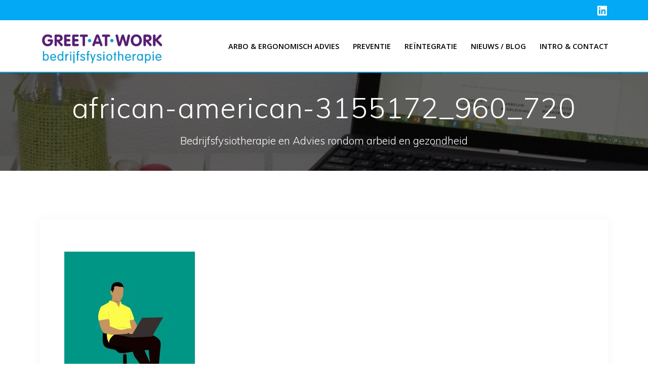

--- FILE ---
content_type: text/html; charset=UTF-8
request_url: https://www.greetatwork.nl/rsi-tijdige-signalering-en-praktische-tips/african-american-3155172_960_720/
body_size: 11442
content:
<!DOCTYPE html>
<html dir="ltr" lang="nl-NL" prefix="og: https://ogp.me/ns#">
<head>
    <meta charset="UTF-8">
    <meta name="viewport" content="width=device-width, initial-scale=1">
    <link rel="profile" href="https://gmpg.org/xfn/11">

	    <script>
        (function (exports, d) {
            var _isReady = false,
                _event,
                _fns = [];

            function onReady(event) {
                d.removeEventListener("DOMContentLoaded", onReady);
                _isReady = true;
                _event = event;
                _fns.forEach(function (_fn) {
                    var fn = _fn[0],
                        context = _fn[1];
                    fn.call(context || exports, window.jQuery);
                });
            }

            function onReadyIe(event) {
                if (d.readyState === "complete") {
                    d.detachEvent("onreadystatechange", onReadyIe);
                    _isReady = true;
                    _event = event;
                    _fns.forEach(function (_fn) {
                        var fn = _fn[0],
                            context = _fn[1];
                        fn.call(context || exports, event);
                    });
                }
            }

            d.addEventListener && d.addEventListener("DOMContentLoaded", onReady) ||
            d.attachEvent && d.attachEvent("onreadystatechange", onReadyIe);

            function domReady(fn, context) {
                if (_isReady) {
                    fn.call(context, _event);
                }

                _fns.push([fn, context]);
            }

            exports.mesmerizeDomReady = domReady;
        })(window, document);
    </script>
	<title>african-american-3155172_960_720 - Greet at Work</title>

		<!-- All in One SEO 4.9.3 - aioseo.com -->
	<meta name="robots" content="max-image-preview:large" />
	<meta name="author" content="Greet van Gemert"/>
	<link rel="canonical" href="https://www.greetatwork.nl/rsi-tijdige-signalering-en-praktische-tips/african-american-3155172_960_720/" />
	<meta name="generator" content="All in One SEO (AIOSEO) 4.9.3" />
		<meta property="og:locale" content="nl_NL" />
		<meta property="og:site_name" content="Greet at Work - Bedrijfsfysiotherapie en Advies rondom arbeid en gezondheid" />
		<meta property="og:type" content="article" />
		<meta property="og:title" content="african-american-3155172_960_720 - Greet at Work" />
		<meta property="og:url" content="https://www.greetatwork.nl/rsi-tijdige-signalering-en-praktische-tips/african-american-3155172_960_720/" />
		<meta property="og:image" content="https://www.greetatwork.nl/wp-content/uploads/2015/08/cropped-cropped-cropped-cropped-cropped-greet-at-work-vierkant-1-1-1.png" />
		<meta property="og:image:secure_url" content="https://www.greetatwork.nl/wp-content/uploads/2015/08/cropped-cropped-cropped-cropped-cropped-greet-at-work-vierkant-1-1-1.png" />
		<meta property="article:published_time" content="2023-02-27T20:16:35+00:00" />
		<meta property="article:modified_time" content="2023-02-27T20:16:35+00:00" />
		<meta name="twitter:card" content="summary" />
		<meta name="twitter:site" content="@greetatwork" />
		<meta name="twitter:title" content="african-american-3155172_960_720 - Greet at Work" />
		<meta name="twitter:creator" content="@greetatwork" />
		<meta name="twitter:image" content="https://www.greetatwork.nl/wp-content/uploads/2015/08/cropped-cropped-cropped-cropped-cropped-greet-at-work-vierkant-1-1-1.png" />
		<script type="application/ld+json" class="aioseo-schema">
			{"@context":"https:\/\/schema.org","@graph":[{"@type":"BreadcrumbList","@id":"https:\/\/www.greetatwork.nl\/rsi-tijdige-signalering-en-praktische-tips\/african-american-3155172_960_720\/#breadcrumblist","itemListElement":[{"@type":"ListItem","@id":"https:\/\/www.greetatwork.nl#listItem","position":1,"name":"Home","item":"https:\/\/www.greetatwork.nl","nextItem":{"@type":"ListItem","@id":"https:\/\/www.greetatwork.nl\/rsi-tijdige-signalering-en-praktische-tips\/african-american-3155172_960_720\/#listItem","name":"african-american-3155172_960_720"}},{"@type":"ListItem","@id":"https:\/\/www.greetatwork.nl\/rsi-tijdige-signalering-en-praktische-tips\/african-american-3155172_960_720\/#listItem","position":2,"name":"african-american-3155172_960_720","previousItem":{"@type":"ListItem","@id":"https:\/\/www.greetatwork.nl#listItem","name":"Home"}}]},{"@type":"ItemPage","@id":"https:\/\/www.greetatwork.nl\/rsi-tijdige-signalering-en-praktische-tips\/african-american-3155172_960_720\/#itempage","url":"https:\/\/www.greetatwork.nl\/rsi-tijdige-signalering-en-praktische-tips\/african-american-3155172_960_720\/","name":"african-american-3155172_960_720 - Greet at Work","inLanguage":"nl-NL","isPartOf":{"@id":"https:\/\/www.greetatwork.nl\/#website"},"breadcrumb":{"@id":"https:\/\/www.greetatwork.nl\/rsi-tijdige-signalering-en-praktische-tips\/african-american-3155172_960_720\/#breadcrumblist"},"author":{"@id":"https:\/\/www.greetatwork.nl\/author\/infogreetatwork-nl\/#author"},"creator":{"@id":"https:\/\/www.greetatwork.nl\/author\/infogreetatwork-nl\/#author"},"datePublished":"2023-02-27T20:16:35+00:00","dateModified":"2023-02-27T20:16:35+00:00"},{"@type":"Organization","@id":"https:\/\/www.greetatwork.nl\/#organization","name":"Greet at Work","description":"Bedrijfsfysiotherapie en Advies rondom arbeid en gezondheid","url":"https:\/\/www.greetatwork.nl\/","logo":{"@type":"ImageObject","url":"https:\/\/www.greetatwork.nl\/wp-content\/uploads\/2015\/08\/cropped-cropped-greet-at-work-vierkant-1-1.png","@id":"https:\/\/www.greetatwork.nl\/rsi-tijdige-signalering-en-praktische-tips\/african-american-3155172_960_720\/#organizationLogo","width":512,"height":512},"image":{"@id":"https:\/\/www.greetatwork.nl\/rsi-tijdige-signalering-en-praktische-tips\/african-american-3155172_960_720\/#organizationLogo"},"sameAs":["https:\/\/twitter.com\/greetatwork"]},{"@type":"Person","@id":"https:\/\/www.greetatwork.nl\/author\/infogreetatwork-nl\/#author","url":"https:\/\/www.greetatwork.nl\/author\/infogreetatwork-nl\/","name":"Greet van Gemert","image":{"@type":"ImageObject","@id":"https:\/\/www.greetatwork.nl\/rsi-tijdige-signalering-en-praktische-tips\/african-american-3155172_960_720\/#authorImage","url":"https:\/\/secure.gravatar.com\/avatar\/afed1a2a4714e3e6ae40733ea663ca2a064df3647207fd341bd5404febd2e979?s=96&d=mm&r=g","width":96,"height":96,"caption":"Greet van Gemert"}},{"@type":"WebSite","@id":"https:\/\/www.greetatwork.nl\/#website","url":"https:\/\/www.greetatwork.nl\/","name":"Greet at Work","description":"Bedrijfsfysiotherapie en Advies rondom arbeid en gezondheid","inLanguage":"nl-NL","publisher":{"@id":"https:\/\/www.greetatwork.nl\/#organization"}}]}
		</script>
		<!-- All in One SEO -->

<link rel='dns-prefetch' href='//fonts.googleapis.com' />
<link rel="alternate" type="application/rss+xml" title="Greet at Work &raquo; feed" href="https://www.greetatwork.nl/feed/" />
<link rel="alternate" type="application/rss+xml" title="Greet at Work &raquo; reacties feed" href="https://www.greetatwork.nl/comments/feed/" />
<link rel="alternate" title="oEmbed (JSON)" type="application/json+oembed" href="https://www.greetatwork.nl/wp-json/oembed/1.0/embed?url=https%3A%2F%2Fwww.greetatwork.nl%2Frsi-tijdige-signalering-en-praktische-tips%2Fafrican-american-3155172_960_720%2F" />
<link rel="alternate" title="oEmbed (XML)" type="text/xml+oembed" href="https://www.greetatwork.nl/wp-json/oembed/1.0/embed?url=https%3A%2F%2Fwww.greetatwork.nl%2Frsi-tijdige-signalering-en-praktische-tips%2Fafrican-american-3155172_960_720%2F&#038;format=xml" />
<style id='wp-img-auto-sizes-contain-inline-css' type='text/css'>
img:is([sizes=auto i],[sizes^="auto," i]){contain-intrinsic-size:3000px 1500px}
/*# sourceURL=wp-img-auto-sizes-contain-inline-css */
</style>
<style id='wp-emoji-styles-inline-css' type='text/css'>

	img.wp-smiley, img.emoji {
		display: inline !important;
		border: none !important;
		box-shadow: none !important;
		height: 1em !important;
		width: 1em !important;
		margin: 0 0.07em !important;
		vertical-align: -0.1em !important;
		background: none !important;
		padding: 0 !important;
	}
/*# sourceURL=wp-emoji-styles-inline-css */
</style>
<style id='wp-block-library-inline-css' type='text/css'>
:root{--wp-block-synced-color:#7a00df;--wp-block-synced-color--rgb:122,0,223;--wp-bound-block-color:var(--wp-block-synced-color);--wp-editor-canvas-background:#ddd;--wp-admin-theme-color:#007cba;--wp-admin-theme-color--rgb:0,124,186;--wp-admin-theme-color-darker-10:#006ba1;--wp-admin-theme-color-darker-10--rgb:0,107,160.5;--wp-admin-theme-color-darker-20:#005a87;--wp-admin-theme-color-darker-20--rgb:0,90,135;--wp-admin-border-width-focus:2px}@media (min-resolution:192dpi){:root{--wp-admin-border-width-focus:1.5px}}.wp-element-button{cursor:pointer}:root .has-very-light-gray-background-color{background-color:#eee}:root .has-very-dark-gray-background-color{background-color:#313131}:root .has-very-light-gray-color{color:#eee}:root .has-very-dark-gray-color{color:#313131}:root .has-vivid-green-cyan-to-vivid-cyan-blue-gradient-background{background:linear-gradient(135deg,#00d084,#0693e3)}:root .has-purple-crush-gradient-background{background:linear-gradient(135deg,#34e2e4,#4721fb 50%,#ab1dfe)}:root .has-hazy-dawn-gradient-background{background:linear-gradient(135deg,#faaca8,#dad0ec)}:root .has-subdued-olive-gradient-background{background:linear-gradient(135deg,#fafae1,#67a671)}:root .has-atomic-cream-gradient-background{background:linear-gradient(135deg,#fdd79a,#004a59)}:root .has-nightshade-gradient-background{background:linear-gradient(135deg,#330968,#31cdcf)}:root .has-midnight-gradient-background{background:linear-gradient(135deg,#020381,#2874fc)}:root{--wp--preset--font-size--normal:16px;--wp--preset--font-size--huge:42px}.has-regular-font-size{font-size:1em}.has-larger-font-size{font-size:2.625em}.has-normal-font-size{font-size:var(--wp--preset--font-size--normal)}.has-huge-font-size{font-size:var(--wp--preset--font-size--huge)}.has-text-align-center{text-align:center}.has-text-align-left{text-align:left}.has-text-align-right{text-align:right}.has-fit-text{white-space:nowrap!important}#end-resizable-editor-section{display:none}.aligncenter{clear:both}.items-justified-left{justify-content:flex-start}.items-justified-center{justify-content:center}.items-justified-right{justify-content:flex-end}.items-justified-space-between{justify-content:space-between}.screen-reader-text{border:0;clip-path:inset(50%);height:1px;margin:-1px;overflow:hidden;padding:0;position:absolute;width:1px;word-wrap:normal!important}.screen-reader-text:focus{background-color:#ddd;clip-path:none;color:#444;display:block;font-size:1em;height:auto;left:5px;line-height:normal;padding:15px 23px 14px;text-decoration:none;top:5px;width:auto;z-index:100000}html :where(.has-border-color){border-style:solid}html :where([style*=border-top-color]){border-top-style:solid}html :where([style*=border-right-color]){border-right-style:solid}html :where([style*=border-bottom-color]){border-bottom-style:solid}html :where([style*=border-left-color]){border-left-style:solid}html :where([style*=border-width]){border-style:solid}html :where([style*=border-top-width]){border-top-style:solid}html :where([style*=border-right-width]){border-right-style:solid}html :where([style*=border-bottom-width]){border-bottom-style:solid}html :where([style*=border-left-width]){border-left-style:solid}html :where(img[class*=wp-image-]){height:auto;max-width:100%}:where(figure){margin:0 0 1em}html :where(.is-position-sticky){--wp-admin--admin-bar--position-offset:var(--wp-admin--admin-bar--height,0px)}@media screen and (max-width:600px){html :where(.is-position-sticky){--wp-admin--admin-bar--position-offset:0px}}

/*# sourceURL=wp-block-library-inline-css */
</style><style id='global-styles-inline-css' type='text/css'>
:root{--wp--preset--aspect-ratio--square: 1;--wp--preset--aspect-ratio--4-3: 4/3;--wp--preset--aspect-ratio--3-4: 3/4;--wp--preset--aspect-ratio--3-2: 3/2;--wp--preset--aspect-ratio--2-3: 2/3;--wp--preset--aspect-ratio--16-9: 16/9;--wp--preset--aspect-ratio--9-16: 9/16;--wp--preset--color--black: #000000;--wp--preset--color--cyan-bluish-gray: #abb8c3;--wp--preset--color--white: #ffffff;--wp--preset--color--pale-pink: #f78da7;--wp--preset--color--vivid-red: #cf2e2e;--wp--preset--color--luminous-vivid-orange: #ff6900;--wp--preset--color--luminous-vivid-amber: #fcb900;--wp--preset--color--light-green-cyan: #7bdcb5;--wp--preset--color--vivid-green-cyan: #00d084;--wp--preset--color--pale-cyan-blue: #8ed1fc;--wp--preset--color--vivid-cyan-blue: #0693e3;--wp--preset--color--vivid-purple: #9b51e0;--wp--preset--gradient--vivid-cyan-blue-to-vivid-purple: linear-gradient(135deg,rgb(6,147,227) 0%,rgb(155,81,224) 100%);--wp--preset--gradient--light-green-cyan-to-vivid-green-cyan: linear-gradient(135deg,rgb(122,220,180) 0%,rgb(0,208,130) 100%);--wp--preset--gradient--luminous-vivid-amber-to-luminous-vivid-orange: linear-gradient(135deg,rgb(252,185,0) 0%,rgb(255,105,0) 100%);--wp--preset--gradient--luminous-vivid-orange-to-vivid-red: linear-gradient(135deg,rgb(255,105,0) 0%,rgb(207,46,46) 100%);--wp--preset--gradient--very-light-gray-to-cyan-bluish-gray: linear-gradient(135deg,rgb(238,238,238) 0%,rgb(169,184,195) 100%);--wp--preset--gradient--cool-to-warm-spectrum: linear-gradient(135deg,rgb(74,234,220) 0%,rgb(151,120,209) 20%,rgb(207,42,186) 40%,rgb(238,44,130) 60%,rgb(251,105,98) 80%,rgb(254,248,76) 100%);--wp--preset--gradient--blush-light-purple: linear-gradient(135deg,rgb(255,206,236) 0%,rgb(152,150,240) 100%);--wp--preset--gradient--blush-bordeaux: linear-gradient(135deg,rgb(254,205,165) 0%,rgb(254,45,45) 50%,rgb(107,0,62) 100%);--wp--preset--gradient--luminous-dusk: linear-gradient(135deg,rgb(255,203,112) 0%,rgb(199,81,192) 50%,rgb(65,88,208) 100%);--wp--preset--gradient--pale-ocean: linear-gradient(135deg,rgb(255,245,203) 0%,rgb(182,227,212) 50%,rgb(51,167,181) 100%);--wp--preset--gradient--electric-grass: linear-gradient(135deg,rgb(202,248,128) 0%,rgb(113,206,126) 100%);--wp--preset--gradient--midnight: linear-gradient(135deg,rgb(2,3,129) 0%,rgb(40,116,252) 100%);--wp--preset--font-size--small: 13px;--wp--preset--font-size--medium: 20px;--wp--preset--font-size--large: 36px;--wp--preset--font-size--x-large: 42px;--wp--preset--spacing--20: 0.44rem;--wp--preset--spacing--30: 0.67rem;--wp--preset--spacing--40: 1rem;--wp--preset--spacing--50: 1.5rem;--wp--preset--spacing--60: 2.25rem;--wp--preset--spacing--70: 3.38rem;--wp--preset--spacing--80: 5.06rem;--wp--preset--shadow--natural: 6px 6px 9px rgba(0, 0, 0, 0.2);--wp--preset--shadow--deep: 12px 12px 50px rgba(0, 0, 0, 0.4);--wp--preset--shadow--sharp: 6px 6px 0px rgba(0, 0, 0, 0.2);--wp--preset--shadow--outlined: 6px 6px 0px -3px rgb(255, 255, 255), 6px 6px rgb(0, 0, 0);--wp--preset--shadow--crisp: 6px 6px 0px rgb(0, 0, 0);}:where(.is-layout-flex){gap: 0.5em;}:where(.is-layout-grid){gap: 0.5em;}body .is-layout-flex{display: flex;}.is-layout-flex{flex-wrap: wrap;align-items: center;}.is-layout-flex > :is(*, div){margin: 0;}body .is-layout-grid{display: grid;}.is-layout-grid > :is(*, div){margin: 0;}:where(.wp-block-columns.is-layout-flex){gap: 2em;}:where(.wp-block-columns.is-layout-grid){gap: 2em;}:where(.wp-block-post-template.is-layout-flex){gap: 1.25em;}:where(.wp-block-post-template.is-layout-grid){gap: 1.25em;}.has-black-color{color: var(--wp--preset--color--black) !important;}.has-cyan-bluish-gray-color{color: var(--wp--preset--color--cyan-bluish-gray) !important;}.has-white-color{color: var(--wp--preset--color--white) !important;}.has-pale-pink-color{color: var(--wp--preset--color--pale-pink) !important;}.has-vivid-red-color{color: var(--wp--preset--color--vivid-red) !important;}.has-luminous-vivid-orange-color{color: var(--wp--preset--color--luminous-vivid-orange) !important;}.has-luminous-vivid-amber-color{color: var(--wp--preset--color--luminous-vivid-amber) !important;}.has-light-green-cyan-color{color: var(--wp--preset--color--light-green-cyan) !important;}.has-vivid-green-cyan-color{color: var(--wp--preset--color--vivid-green-cyan) !important;}.has-pale-cyan-blue-color{color: var(--wp--preset--color--pale-cyan-blue) !important;}.has-vivid-cyan-blue-color{color: var(--wp--preset--color--vivid-cyan-blue) !important;}.has-vivid-purple-color{color: var(--wp--preset--color--vivid-purple) !important;}.has-black-background-color{background-color: var(--wp--preset--color--black) !important;}.has-cyan-bluish-gray-background-color{background-color: var(--wp--preset--color--cyan-bluish-gray) !important;}.has-white-background-color{background-color: var(--wp--preset--color--white) !important;}.has-pale-pink-background-color{background-color: var(--wp--preset--color--pale-pink) !important;}.has-vivid-red-background-color{background-color: var(--wp--preset--color--vivid-red) !important;}.has-luminous-vivid-orange-background-color{background-color: var(--wp--preset--color--luminous-vivid-orange) !important;}.has-luminous-vivid-amber-background-color{background-color: var(--wp--preset--color--luminous-vivid-amber) !important;}.has-light-green-cyan-background-color{background-color: var(--wp--preset--color--light-green-cyan) !important;}.has-vivid-green-cyan-background-color{background-color: var(--wp--preset--color--vivid-green-cyan) !important;}.has-pale-cyan-blue-background-color{background-color: var(--wp--preset--color--pale-cyan-blue) !important;}.has-vivid-cyan-blue-background-color{background-color: var(--wp--preset--color--vivid-cyan-blue) !important;}.has-vivid-purple-background-color{background-color: var(--wp--preset--color--vivid-purple) !important;}.has-black-border-color{border-color: var(--wp--preset--color--black) !important;}.has-cyan-bluish-gray-border-color{border-color: var(--wp--preset--color--cyan-bluish-gray) !important;}.has-white-border-color{border-color: var(--wp--preset--color--white) !important;}.has-pale-pink-border-color{border-color: var(--wp--preset--color--pale-pink) !important;}.has-vivid-red-border-color{border-color: var(--wp--preset--color--vivid-red) !important;}.has-luminous-vivid-orange-border-color{border-color: var(--wp--preset--color--luminous-vivid-orange) !important;}.has-luminous-vivid-amber-border-color{border-color: var(--wp--preset--color--luminous-vivid-amber) !important;}.has-light-green-cyan-border-color{border-color: var(--wp--preset--color--light-green-cyan) !important;}.has-vivid-green-cyan-border-color{border-color: var(--wp--preset--color--vivid-green-cyan) !important;}.has-pale-cyan-blue-border-color{border-color: var(--wp--preset--color--pale-cyan-blue) !important;}.has-vivid-cyan-blue-border-color{border-color: var(--wp--preset--color--vivid-cyan-blue) !important;}.has-vivid-purple-border-color{border-color: var(--wp--preset--color--vivid-purple) !important;}.has-vivid-cyan-blue-to-vivid-purple-gradient-background{background: var(--wp--preset--gradient--vivid-cyan-blue-to-vivid-purple) !important;}.has-light-green-cyan-to-vivid-green-cyan-gradient-background{background: var(--wp--preset--gradient--light-green-cyan-to-vivid-green-cyan) !important;}.has-luminous-vivid-amber-to-luminous-vivid-orange-gradient-background{background: var(--wp--preset--gradient--luminous-vivid-amber-to-luminous-vivid-orange) !important;}.has-luminous-vivid-orange-to-vivid-red-gradient-background{background: var(--wp--preset--gradient--luminous-vivid-orange-to-vivid-red) !important;}.has-very-light-gray-to-cyan-bluish-gray-gradient-background{background: var(--wp--preset--gradient--very-light-gray-to-cyan-bluish-gray) !important;}.has-cool-to-warm-spectrum-gradient-background{background: var(--wp--preset--gradient--cool-to-warm-spectrum) !important;}.has-blush-light-purple-gradient-background{background: var(--wp--preset--gradient--blush-light-purple) !important;}.has-blush-bordeaux-gradient-background{background: var(--wp--preset--gradient--blush-bordeaux) !important;}.has-luminous-dusk-gradient-background{background: var(--wp--preset--gradient--luminous-dusk) !important;}.has-pale-ocean-gradient-background{background: var(--wp--preset--gradient--pale-ocean) !important;}.has-electric-grass-gradient-background{background: var(--wp--preset--gradient--electric-grass) !important;}.has-midnight-gradient-background{background: var(--wp--preset--gradient--midnight) !important;}.has-small-font-size{font-size: var(--wp--preset--font-size--small) !important;}.has-medium-font-size{font-size: var(--wp--preset--font-size--medium) !important;}.has-large-font-size{font-size: var(--wp--preset--font-size--large) !important;}.has-x-large-font-size{font-size: var(--wp--preset--font-size--x-large) !important;}
/*# sourceURL=global-styles-inline-css */
</style>
<style id='core-block-supports-inline-css' type='text/css'>
.wp-elements-4b37454b4fc45471c64522782d301269 a:where(:not(.wp-element-button)){color:var(--wp--preset--color--black);}.wp-elements-0f2ce30f57da2576a46ad8ffc882838a a:where(:not(.wp-element-button)){color:var(--wp--preset--color--black);}.wp-elements-90af8ab62b967caed039fa0e14f87521 a:where(:not(.wp-element-button)){color:var(--wp--preset--color--black);}.wp-elements-359ca43fda99f6f06f4f7a18d5c455fd a:where(:not(.wp-element-button)){color:var(--wp--preset--color--black);}.wp-elements-36b12bb75e48493150ce1f832bfcd806 a:where(:not(.wp-element-button)){color:var(--wp--preset--color--black);}.wp-elements-83936b5224662a055d8d54f3885bee0d a:where(:not(.wp-element-button)){color:var(--wp--preset--color--black);}.wp-elements-9d34cdca9acb002fcf7def4dce4ec052 a:where(:not(.wp-element-button)){color:var(--wp--preset--color--black);}.wp-elements-77a0db832c15b718e6f96d519abc031d a:where(:not(.wp-element-button)){color:var(--wp--preset--color--black);}.wp-elements-4e697cd4b2468aed7452439cece18fe9 a:where(:not(.wp-element-button)){color:var(--wp--preset--color--black);}.wp-elements-adbc62f58120b7c1f255c05df55d37e3 a:where(:not(.wp-element-button)){color:var(--wp--preset--color--black);}.wp-elements-7ac63589fa85480d4ce50ffc56991aa8 a:where(:not(.wp-element-button)){color:var(--wp--preset--color--black);}.wp-elements-cbc8e29072cb77401a66530b543032c1 a:where(:not(.wp-element-button)){color:var(--wp--preset--color--black);}.wp-elements-5cca0d3b1606b7c5a42030ee916f50d2 a:where(:not(.wp-element-button)){color:var(--wp--preset--color--black);}.wp-elements-d27635a4a8df963f7c832c6628f400bf a:where(:not(.wp-element-button)){color:var(--wp--preset--color--black);}.wp-elements-817bca9b5a8100913a29ebb01fc81db0 a:where(:not(.wp-element-button)){color:var(--wp--preset--color--black);}.wp-elements-82cfe738599756d516b92f62e941cd5d a:where(:not(.wp-element-button)){color:var(--wp--preset--color--black);}.wp-elements-221d3ad59bd599199529d8b740a0705d a:where(:not(.wp-element-button)){color:var(--wp--preset--color--black);}.wp-elements-2c7989cbb64eff3fced3e6bcdf669d68 a:where(:not(.wp-element-button)){color:var(--wp--preset--color--black);}.wp-elements-07a2bb3752145fe35aad0329974bfc79 a:where(:not(.wp-element-button)){color:var(--wp--preset--color--black);}.wp-elements-3f3c7ea1ee7707beb2e5c86c8746076d a:where(:not(.wp-element-button)){color:var(--wp--preset--color--black);}
/*# sourceURL=core-block-supports-inline-css */
</style>

<style id='classic-theme-styles-inline-css' type='text/css'>
/*! This file is auto-generated */
.wp-block-button__link{color:#fff;background-color:#32373c;border-radius:9999px;box-shadow:none;text-decoration:none;padding:calc(.667em + 2px) calc(1.333em + 2px);font-size:1.125em}.wp-block-file__button{background:#32373c;color:#fff;text-decoration:none}
/*# sourceURL=/wp-includes/css/classic-themes.min.css */
</style>
<link rel='stylesheet' id='contact-form-7-css' href='https://www.greetatwork.nl/wp-content/plugins/contact-form-7/includes/css/styles.css?ver=6.1.4' type='text/css' media='all' />
<link rel='stylesheet' id='raratheme-companion-css' href='https://www.greetatwork.nl/wp-content/plugins/raratheme-companion/public/css/raratheme-companion-public.min.css?ver=1.4.4' type='text/css' media='all' />
<link rel='stylesheet' id='mesmerize-parent-css' href='https://www.greetatwork.nl/wp-content/themes/mesmerize/style.min.css?ver=1.0.37' type='text/css' media='all' />
<link rel='stylesheet' id='mesmerize-style-css' href='https://www.greetatwork.nl/wp-content/themes/empowerwp/style.min.css?ver=1.0.37' type='text/css' media='all' />
<style id='mesmerize-style-inline-css' type='text/css'>
img.logo.dark, img.custom-logo{width:auto;max-height:70px !important;}
/** cached kirki style */@media screen and (min-width: 768px){.header-homepage{background-position:center top;}.header{background-position:center center;}}.header-homepage:not(.header-slide).color-overlay:before{background:#4593E6;}.header-homepage:not(.header-slide) .background-overlay,.header-homepage:not(.header-slide).color-overlay::before{opacity:0.55;}.header-homepage-arrow{font-size:calc( 32px * 0.84 );bottom:28px;background:rgba(207,209,250,0.703);}.header-homepage-arrow > i.fa{width:32px;height:32px;}.header-homepage-arrow > i{color:rgba(34,37,235,0.773);}.header.color-overlay:before{background:#000000;}.header .background-overlay,.header.color-overlay::before{opacity:0.6;}.header-homepage .header-description-row{padding-top:16%;padding-bottom:12%;}.inner-header-description{padding-top:3%;padding-bottom:2%;}.mesmerize-front-page .navigation-bar.bordered{border-bottom-color:rgba(3, 169, 244, 1);border-bottom-width:2px;border-bottom-style:solid;}.mesmerize-inner-page .navigation-bar.bordered{border-bottom-color:rgba(3, 169, 244, 1);border-bottom-width:2px;border-bottom-style:solid;}@media screen and (max-width:767px){.header-homepage .header-description-row{padding-top:16%;padding-bottom:12%;}}@media only screen and (min-width: 768px){.header-content .align-holder{width:85%!important;}.inner-header-description{text-align:center!important;}}
/*# sourceURL=mesmerize-style-inline-css */
</style>
<link rel='stylesheet' id='mesmerize-style-bundle-css' href='https://www.greetatwork.nl/wp-content/themes/mesmerize/assets/css/theme.bundle.min.css?ver=1.0.37' type='text/css' media='all' />
<link rel='stylesheet' id='mesmerize-fonts-css' href="" data-href='https://fonts.googleapis.com/css?family=Open+Sans%3A300%2C400%2C600%2C700%7CMuli%3A300%2C300italic%2C400%2C400italic%2C600%2C600italic%2C700%2C700italic%2C900%2C900italic%7CPlayfair+Display%3A400%2C400italic%2C700%2C700italic&#038;subset=latin%2Clatin-ext&#038;display=swap' type='text/css' media='all' />
<link rel='stylesheet' id='wp-block-paragraph-css' href='https://www.greetatwork.nl/wp-includes/blocks/paragraph/style.min.css?ver=b41c4724a7ea7bc496b2ef25181db51c' type='text/css' media='all' />
<link rel='stylesheet' id='wp-block-heading-css' href='https://www.greetatwork.nl/wp-includes/blocks/heading/style.min.css?ver=b41c4724a7ea7bc496b2ef25181db51c' type='text/css' media='all' />
<script type="text/javascript" src="https://www.greetatwork.nl/wp-includes/js/jquery/jquery.min.js?ver=3.7.1" id="jquery-core-js"></script>
<script type="text/javascript" src="https://www.greetatwork.nl/wp-includes/js/jquery/jquery-migrate.min.js?ver=3.4.1" id="jquery-migrate-js"></script>
<script type="text/javascript" id="jquery-js-after">
/* <![CDATA[ */
    
        (function () {
            function setHeaderTopSpacing() {

                setTimeout(function() {
                  var headerTop = document.querySelector('.header-top');
                  var headers = document.querySelectorAll('.header-wrapper .header,.header-wrapper .header-homepage');

                  for (var i = 0; i < headers.length; i++) {
                      var item = headers[i];
                      item.style.paddingTop = headerTop.getBoundingClientRect().height + "px";
                  }

                    var languageSwitcher = document.querySelector('.mesmerize-language-switcher');

                    if(languageSwitcher){
                        languageSwitcher.style.top = "calc( " +  headerTop.getBoundingClientRect().height + "px + 1rem)" ;
                    }
                    
                }, 100);

             
            }

            window.addEventListener('resize', setHeaderTopSpacing);
            window.mesmerizeSetHeaderTopSpacing = setHeaderTopSpacing
            mesmerizeDomReady(setHeaderTopSpacing);
        })();
    
    
//# sourceURL=jquery-js-after
/* ]]> */
</script>
<link rel="https://api.w.org/" href="https://www.greetatwork.nl/wp-json/" /><link rel="alternate" title="JSON" type="application/json" href="https://www.greetatwork.nl/wp-json/wp/v2/media/1659" /><link rel="EditURI" type="application/rsd+xml" title="RSD" href="https://www.greetatwork.nl/xmlrpc.php?rsd" />
<link rel="apple-touch-icon" sizes="57x57" href="/wp-content/uploads/fbrfg/apple-touch-icon-57x57.png">
<link rel="apple-touch-icon" sizes="60x60" href="/wp-content/uploads/fbrfg/apple-touch-icon-60x60.png">
<link rel="apple-touch-icon" sizes="72x72" href="/wp-content/uploads/fbrfg/apple-touch-icon-72x72.png">
<link rel="apple-touch-icon" sizes="76x76" href="/wp-content/uploads/fbrfg/apple-touch-icon-76x76.png">
<link rel="apple-touch-icon" sizes="114x114" href="/wp-content/uploads/fbrfg/apple-touch-icon-114x114.png">
<link rel="apple-touch-icon" sizes="120x120" href="/wp-content/uploads/fbrfg/apple-touch-icon-120x120.png">
<link rel="apple-touch-icon" sizes="144x144" href="/wp-content/uploads/fbrfg/apple-touch-icon-144x144.png">
<link rel="apple-touch-icon" sizes="152x152" href="/wp-content/uploads/fbrfg/apple-touch-icon-152x152.png">
<link rel="apple-touch-icon" sizes="180x180" href="/wp-content/uploads/fbrfg/apple-touch-icon-180x180.png">
<link rel="icon" type="image/png" href="/wp-content/uploads/fbrfg/favicon-32x32.png" sizes="32x32">
<link rel="icon" type="image/png" href="/wp-content/uploads/fbrfg/android-chrome-192x192.png" sizes="192x192">
<link rel="icon" type="image/png" href="/wp-content/uploads/fbrfg/favicon-96x96.png" sizes="96x96">
<link rel="icon" type="image/png" href="/wp-content/uploads/fbrfg/favicon-16x16.png" sizes="16x16">
<link rel="manifest" href="/wp-content/uploads/fbrfg/manifest.json">
<link rel="shortcut icon" href="/wp-content/uploads/fbrfg/favicon.ico">
<meta name="msapplication-TileColor" content="#da532c">
<meta name="msapplication-TileImage" content="/wp-content/uploads/fbrfg/mstile-144x144.png">
<meta name="msapplication-config" content="/wp-content/uploads/fbrfg/browserconfig.xml">
<meta name="theme-color" content="#ffffff"><!-- Analytics by WP Statistics - https://wp-statistics.com -->
    <script type="text/javascript" data-name="async-styles">
        (function () {
            var links = document.querySelectorAll('link[data-href]');
            for (var i = 0; i < links.length; i++) {
                var item = links[i];
                item.href = item.getAttribute('data-href')
            }
        })();
    </script>
	<style type="text/css" id="custom-background-css">
body.custom-background { background-color: #ffffff; }
</style>
	<link rel="icon" href="https://www.greetatwork.nl/wp-content/uploads/2014/11/cropped-cropped-cropped-32142_488165234563117_1426125857_n-1-32x32.jpg" sizes="32x32" />
<link rel="icon" href="https://www.greetatwork.nl/wp-content/uploads/2014/11/cropped-cropped-cropped-32142_488165234563117_1426125857_n-1-192x192.jpg" sizes="192x192" />
<link rel="apple-touch-icon" href="https://www.greetatwork.nl/wp-content/uploads/2014/11/cropped-cropped-cropped-32142_488165234563117_1426125857_n-1-180x180.jpg" />
<meta name="msapplication-TileImage" content="https://www.greetatwork.nl/wp-content/uploads/2014/11/cropped-cropped-cropped-32142_488165234563117_1426125857_n-1-270x270.jpg" />
	<style id="page-content-custom-styles">
			</style>
	    <style data-name="background-content-colors">
        .mesmerize-inner-page .page-content,
        .mesmerize-inner-page .content,
        .mesmerize-front-page.mesmerize-content-padding .page-content {
            background-color: #ffffff;
        }
    </style>
    </head>

<body data-rsssl=1 class="attachment wp-singular attachment-template-default single single-attachment postid-1659 attachmentid-1659 attachment-jpeg custom-background wp-custom-logo wp-theme-mesmerize wp-child-theme-empowerwp mesmerize-inner-page">
<style>
.screen-reader-text[href="#page-content"]:focus {
   background-color: #f1f1f1;
   border-radius: 3px;
   box-shadow: 0 0 2px 2px rgba(0, 0, 0, 0.6);
   clip: auto !important;
   clip-path: none;
   color: #21759b;

}
</style>
<a class="skip-link screen-reader-text" href="#page-content">Ga naar de inhoud</a>

<div  id="page-top" class="header-top">
	        <div class="header-top-bar no-padding">
            <div class="gridContainer">
                <div class="header-top-bar-inner row middle-xs start-xs ">
                        <div class="header-top-bar-area  col-xs area-left">
            </div>
                            <div class="header-top-bar-area  col-xs-fit area-right">
            <div data-type="group"  data-dynamic-mod="true" class="top-bar-social-icons">
                      <a target="_blank"  class="social-icon" href="https://www.linkedin.com/company/greet-at-work/">
                  <i class="fa fa-linkedin-square"></i>
              </a>
              
    </div>

        </div>
                    </div>
            </div>
        </div>
        	<div class="navigation-bar boxed coloured-nav bordered"  data-sticky='0'  data-sticky-mobile='1'  data-sticky-to='top' >
    <div class="navigation-wrapper gridContainer">
    	<div class="row basis-auto">
	        <div class="logo_col col-xs col-sm-fit">
	            <a href="https://www.greetatwork.nl/" class="custom-logo-link" data-type="group"  data-dynamic-mod="true" rel="home"><img width="450" height="128" src="https://www.greetatwork.nl/wp-content/uploads/2015/08/cropped-cropped-cropped-cropped-cropped-greet-at-work-vierkant-1-1-1.png" class="custom-logo" alt="Greet at Work" decoding="async" srcset="https://www.greetatwork.nl/wp-content/uploads/2015/08/cropped-cropped-cropped-cropped-cropped-greet-at-work-vierkant-1-1-1.png 450w, https://www.greetatwork.nl/wp-content/uploads/2015/08/cropped-cropped-cropped-cropped-cropped-greet-at-work-vierkant-1-1-1-300x85.png 300w" sizes="(max-width: 450px) 100vw, 450px" /></a>	        </div>
	        <div class="main_menu_col col-xs">
	            <div id="mainmenu_container" class="row"><ul id="main_menu" class="active-line-bottom main-menu dropdown-menu"><li id="menu-item-1599" class="menu-item menu-item-type-post_type menu-item-object-page menu-item-1599"><a href="https://www.greetatwork.nl/ergonomischadvies/">Arbo &#038; Ergonomisch advies</a></li>
<li id="menu-item-1566" class="menu-item menu-item-type-post_type menu-item-object-page menu-item-1566"><a href="https://www.greetatwork.nl/preventie/">Preventie</a></li>
<li id="menu-item-368" class="menu-item menu-item-type-post_type menu-item-object-page menu-item-368"><a href="https://www.greetatwork.nl/reintegratie/">Reïntegratie</a></li>
<li id="menu-item-1162" class="menu-item menu-item-type-custom menu-item-object-custom menu-item-1162"><a href="https://greetatwork.nl/blog">Nieuws / Blog</a></li>
<li id="menu-item-1588" class="menu-item menu-item-type-post_type menu-item-object-page menu-item-1588"><a href="https://www.greetatwork.nl/contact/">Intro &#038; Contact</a></li>
</ul></div>    <a href="#" data-component="offcanvas" data-target="#offcanvas-wrapper" data-direction="right" data-width="300px" data-push="false">
        <div class="bubble"></div>
        <i class="fa fa-bars"></i>
    </a>
    <div id="offcanvas-wrapper" class="hide force-hide  offcanvas-right">
        <div class="offcanvas-top">
            <div class="logo-holder">
                <a href="https://www.greetatwork.nl/" class="custom-logo-link" data-type="group"  data-dynamic-mod="true" rel="home"><img width="450" height="128" src="https://www.greetatwork.nl/wp-content/uploads/2015/08/cropped-cropped-cropped-cropped-cropped-greet-at-work-vierkant-1-1-1.png" class="custom-logo" alt="Greet at Work" decoding="async" srcset="https://www.greetatwork.nl/wp-content/uploads/2015/08/cropped-cropped-cropped-cropped-cropped-greet-at-work-vierkant-1-1-1.png 450w, https://www.greetatwork.nl/wp-content/uploads/2015/08/cropped-cropped-cropped-cropped-cropped-greet-at-work-vierkant-1-1-1-300x85.png 300w" sizes="(max-width: 450px) 100vw, 450px" /></a>            </div>
        </div>
        <div id="offcanvas-menu" class="menu-menu-1-container"><ul id="offcanvas_menu" class="offcanvas_menu"><li class="menu-item menu-item-type-post_type menu-item-object-page menu-item-1599"><a href="https://www.greetatwork.nl/ergonomischadvies/">Arbo &#038; Ergonomisch advies</a></li>
<li class="menu-item menu-item-type-post_type menu-item-object-page menu-item-1566"><a href="https://www.greetatwork.nl/preventie/">Preventie</a></li>
<li class="menu-item menu-item-type-post_type menu-item-object-page menu-item-368"><a href="https://www.greetatwork.nl/reintegratie/">Reïntegratie</a></li>
<li class="menu-item menu-item-type-custom menu-item-object-custom menu-item-1162"><a href="https://greetatwork.nl/blog">Nieuws / Blog</a></li>
<li class="menu-item menu-item-type-post_type menu-item-object-page menu-item-1588"><a href="https://www.greetatwork.nl/contact/">Intro &#038; Contact</a></li>
</ul></div>
            </div>
    	        </div>
	    </div>
    </div>
</div>
</div>

<div id="page" class="site">
    <div class="header-wrapper">
        <div  class='header  color-overlay  custom-mobile-image' style='; background-image:url(&quot;https://www.greetatwork.nl/wp-content/uploads/2015/09/cropped-DSC07398.jpg&quot;); background-color:#6a73da' data-parallax-depth='20'>
            								    <div class="inner-header-description gridContainer">
        <div class="row header-description-row">
    <div class="col-xs col-xs-12">
        <h1 class="hero-title">
            african-american-3155172_960_720        </h1>
                    <p class="header-subtitle">Bedrijfsfysiotherapie en Advies rondom arbeid en gezondheid</p>
            </div>
        </div>
    </div>
        <script>
		if (window.mesmerizeSetHeaderTopSpacing) {
			window.mesmerizeSetHeaderTopSpacing();
		}
    </script>
                        </div>
    </div>
<div class="content post-page">
    <div class="gridContainer">
        <div class="row">
            <div class="col-xs-12 col-sm-12">
                <div class="post-item post-item-single">
					<div id="post-1659" class="post-1659 attachment type-attachment status-inherit hentry"">
<div class="post-content-single">
    <div class="meta"></div>
    <h1></h1>

    <div class="post-content-inner">
		<p class="attachment"><a href='https://www.greetatwork.nl/wp-content/uploads/2023/02/african-american-3155172_960_720.jpg'><img loading="lazy" decoding="async" width="258" height="300" src="https://www.greetatwork.nl/wp-content/uploads/2023/02/african-american-3155172_960_720-258x300.jpg" class="attachment-medium size-medium" alt="" srcset="https://www.greetatwork.nl/wp-content/uploads/2023/02/african-american-3155172_960_720-258x300.jpg 258w, https://www.greetatwork.nl/wp-content/uploads/2023/02/african-american-3155172_960_720.jpg 619w" sizes="auto, (max-width: 258px) 100vw, 258px" /></a></p>
    </div>

		
<div class="row post-meta small">
    <div class="col-sm-10">

        <ul class="is-bar">
            <li>door <a href="https://www.greetatwork.nl/author/infogreetatwork-nl/" title="Berichten van Greet van Gemert" rel="author">Greet van Gemert</a></li>
            <li>op februari 27, 2023</li>
        </ul>

    </div>
    <div class="col-sm-2 text-right">

        <i class="font-icon-post fa fa-comment-o"></i><span>0</span>


    </div>
</div>
</div>



	<nav class="navigation post-navigation" aria-label="Berichten">
		<h2 class="screen-reader-text">Bericht navigatie</h2>
		<div class="nav-links"><div class="nav-previous"><a href="https://www.greetatwork.nl/rsi-tijdige-signalering-en-praktische-tips/" rel="prev"><i class="font-icon-post fa fa-angle-double-left"></i><span class="meta-nav" aria-hidden="true">Vorige:</span> <span class="screen-reader-text">Vorig bericht:</span> <span class="post-title">RSI, tijdige signalering en praktische tips.</span></a></div></div>
	</nav>

</div>
                </div>
            </div>
			        </div>
    </div>
</div>
<div  class='footer footer-simple'>
    <div  class='footer-content center-xs'>
        <div class="gridContainer">
            <div class="row middle-xs footer-content-row">
                <div class="footer-content-col col-xs-12">
					<p class="copyright" data-type="group" >&copy; 2026 Greet at Work. Gebouwd met WordPress en <a rel="nofollow" href="#">EmpowerWP thema</a>.</p>                </div>
            </div>
        </div>
    </div>
</div>
	</div>
<script type="speculationrules">
{"prefetch":[{"source":"document","where":{"and":[{"href_matches":"/*"},{"not":{"href_matches":["/wp-*.php","/wp-admin/*","/wp-content/uploads/*","/wp-content/*","/wp-content/plugins/*","/wp-content/themes/empowerwp/*","/wp-content/themes/mesmerize/*","/*\\?(.+)"]}},{"not":{"selector_matches":"a[rel~=\"nofollow\"]"}},{"not":{"selector_matches":".no-prefetch, .no-prefetch a"}}]},"eagerness":"conservative"}]}
</script>
    <script>
        /(trident|msie)/i.test(navigator.userAgent) && document.getElementById && window.addEventListener && window.addEventListener("hashchange", function () {
            var t, e = location.hash.substring(1);
            /^[A-z0-9_-]+$/.test(e) && (t = document.getElementById(e)) && (/^(?:a|select|input|button|textarea)$/i.test(t.tagName) || (t.tabIndex = -1), t.focus())
        }, !1);
    </script>
	<script type="text/javascript" src="https://www.greetatwork.nl/wp-includes/js/dist/hooks.min.js?ver=dd5603f07f9220ed27f1" id="wp-hooks-js"></script>
<script type="text/javascript" src="https://www.greetatwork.nl/wp-includes/js/dist/i18n.min.js?ver=c26c3dc7bed366793375" id="wp-i18n-js"></script>
<script type="text/javascript" id="wp-i18n-js-after">
/* <![CDATA[ */
wp.i18n.setLocaleData( { 'text direction\u0004ltr': [ 'ltr' ] } );
//# sourceURL=wp-i18n-js-after
/* ]]> */
</script>
<script type="text/javascript" src="https://www.greetatwork.nl/wp-content/plugins/contact-form-7/includes/swv/js/index.js?ver=6.1.4" id="swv-js"></script>
<script type="text/javascript" id="contact-form-7-js-translations">
/* <![CDATA[ */
( function( domain, translations ) {
	var localeData = translations.locale_data[ domain ] || translations.locale_data.messages;
	localeData[""].domain = domain;
	wp.i18n.setLocaleData( localeData, domain );
} )( "contact-form-7", {"translation-revision-date":"2025-11-30 09:13:36+0000","generator":"GlotPress\/4.0.3","domain":"messages","locale_data":{"messages":{"":{"domain":"messages","plural-forms":"nplurals=2; plural=n != 1;","lang":"nl"},"This contact form is placed in the wrong place.":["Dit contactformulier staat op de verkeerde plek."],"Error:":["Fout:"]}},"comment":{"reference":"includes\/js\/index.js"}} );
//# sourceURL=contact-form-7-js-translations
/* ]]> */
</script>
<script type="text/javascript" id="contact-form-7-js-before">
/* <![CDATA[ */
var wpcf7 = {
    "api": {
        "root": "https:\/\/www.greetatwork.nl\/wp-json\/",
        "namespace": "contact-form-7\/v1"
    }
};
//# sourceURL=contact-form-7-js-before
/* ]]> */
</script>
<script type="text/javascript" src="https://www.greetatwork.nl/wp-content/plugins/contact-form-7/includes/js/index.js?ver=6.1.4" id="contact-form-7-js"></script>
<script type="text/javascript" src="https://www.greetatwork.nl/wp-content/plugins/raratheme-companion/public/js/isotope.pkgd.min.js?ver=3.0.5" id="isotope-pkgd-js"></script>
<script type="text/javascript"  defer="defer" src="https://www.greetatwork.nl/wp-includes/js/imagesloaded.min.js?ver=5.0.0" id="imagesloaded-js"></script>
<script type="text/javascript"  defer="defer" src="https://www.greetatwork.nl/wp-includes/js/masonry.min.js?ver=4.2.2" id="masonry-js"></script>
<script type="text/javascript" src="https://www.greetatwork.nl/wp-content/plugins/raratheme-companion/public/js/raratheme-companion-public.min.js?ver=1.4.4" id="raratheme-companion-js"></script>
<script type="text/javascript" src="https://www.greetatwork.nl/wp-content/plugins/raratheme-companion/public/js/fontawesome/all.min.js?ver=6.1.1" id="all-js"></script>
<script type="text/javascript" src="https://www.greetatwork.nl/wp-content/plugins/raratheme-companion/public/js/fontawesome/v4-shims.min.js?ver=6.1.1" id="v4-shims-js"></script>
<script type="text/javascript"  defer="defer" src="https://www.greetatwork.nl/wp-content/themes/mesmerize/assets/js/theme.bundle.min.js?ver=1.0.37" id="mesmerize-theme-js"></script>
<script type="text/javascript" src="https://www.google.com/recaptcha/api.js?render=6LcnELIUAAAAABXxKKJ3bVo3g6GyHBdv7tbV8HNj&amp;ver=3.0" id="google-recaptcha-js"></script>
<script type="text/javascript" src="https://www.greetatwork.nl/wp-includes/js/dist/vendor/wp-polyfill.min.js?ver=3.15.0" id="wp-polyfill-js"></script>
<script type="text/javascript" id="wpcf7-recaptcha-js-before">
/* <![CDATA[ */
var wpcf7_recaptcha = {
    "sitekey": "6LcnELIUAAAAABXxKKJ3bVo3g6GyHBdv7tbV8HNj",
    "actions": {
        "homepage": "homepage",
        "contactform": "contactform"
    }
};
//# sourceURL=wpcf7-recaptcha-js-before
/* ]]> */
</script>
<script type="text/javascript" src="https://www.greetatwork.nl/wp-content/plugins/contact-form-7/modules/recaptcha/index.js?ver=6.1.4" id="wpcf7-recaptcha-js"></script>
<script id="wp-emoji-settings" type="application/json">
{"baseUrl":"https://s.w.org/images/core/emoji/17.0.2/72x72/","ext":".png","svgUrl":"https://s.w.org/images/core/emoji/17.0.2/svg/","svgExt":".svg","source":{"concatemoji":"https://www.greetatwork.nl/wp-includes/js/wp-emoji-release.min.js?ver=b41c4724a7ea7bc496b2ef25181db51c"}}
</script>
<script type="module">
/* <![CDATA[ */
/*! This file is auto-generated */
const a=JSON.parse(document.getElementById("wp-emoji-settings").textContent),o=(window._wpemojiSettings=a,"wpEmojiSettingsSupports"),s=["flag","emoji"];function i(e){try{var t={supportTests:e,timestamp:(new Date).valueOf()};sessionStorage.setItem(o,JSON.stringify(t))}catch(e){}}function c(e,t,n){e.clearRect(0,0,e.canvas.width,e.canvas.height),e.fillText(t,0,0);t=new Uint32Array(e.getImageData(0,0,e.canvas.width,e.canvas.height).data);e.clearRect(0,0,e.canvas.width,e.canvas.height),e.fillText(n,0,0);const a=new Uint32Array(e.getImageData(0,0,e.canvas.width,e.canvas.height).data);return t.every((e,t)=>e===a[t])}function p(e,t){e.clearRect(0,0,e.canvas.width,e.canvas.height),e.fillText(t,0,0);var n=e.getImageData(16,16,1,1);for(let e=0;e<n.data.length;e++)if(0!==n.data[e])return!1;return!0}function u(e,t,n,a){switch(t){case"flag":return n(e,"\ud83c\udff3\ufe0f\u200d\u26a7\ufe0f","\ud83c\udff3\ufe0f\u200b\u26a7\ufe0f")?!1:!n(e,"\ud83c\udde8\ud83c\uddf6","\ud83c\udde8\u200b\ud83c\uddf6")&&!n(e,"\ud83c\udff4\udb40\udc67\udb40\udc62\udb40\udc65\udb40\udc6e\udb40\udc67\udb40\udc7f","\ud83c\udff4\u200b\udb40\udc67\u200b\udb40\udc62\u200b\udb40\udc65\u200b\udb40\udc6e\u200b\udb40\udc67\u200b\udb40\udc7f");case"emoji":return!a(e,"\ud83e\u1fac8")}return!1}function f(e,t,n,a){let r;const o=(r="undefined"!=typeof WorkerGlobalScope&&self instanceof WorkerGlobalScope?new OffscreenCanvas(300,150):document.createElement("canvas")).getContext("2d",{willReadFrequently:!0}),s=(o.textBaseline="top",o.font="600 32px Arial",{});return e.forEach(e=>{s[e]=t(o,e,n,a)}),s}function r(e){var t=document.createElement("script");t.src=e,t.defer=!0,document.head.appendChild(t)}a.supports={everything:!0,everythingExceptFlag:!0},new Promise(t=>{let n=function(){try{var e=JSON.parse(sessionStorage.getItem(o));if("object"==typeof e&&"number"==typeof e.timestamp&&(new Date).valueOf()<e.timestamp+604800&&"object"==typeof e.supportTests)return e.supportTests}catch(e){}return null}();if(!n){if("undefined"!=typeof Worker&&"undefined"!=typeof OffscreenCanvas&&"undefined"!=typeof URL&&URL.createObjectURL&&"undefined"!=typeof Blob)try{var e="postMessage("+f.toString()+"("+[JSON.stringify(s),u.toString(),c.toString(),p.toString()].join(",")+"));",a=new Blob([e],{type:"text/javascript"});const r=new Worker(URL.createObjectURL(a),{name:"wpTestEmojiSupports"});return void(r.onmessage=e=>{i(n=e.data),r.terminate(),t(n)})}catch(e){}i(n=f(s,u,c,p))}t(n)}).then(e=>{for(const n in e)a.supports[n]=e[n],a.supports.everything=a.supports.everything&&a.supports[n],"flag"!==n&&(a.supports.everythingExceptFlag=a.supports.everythingExceptFlag&&a.supports[n]);var t;a.supports.everythingExceptFlag=a.supports.everythingExceptFlag&&!a.supports.flag,a.supports.everything||((t=a.source||{}).concatemoji?r(t.concatemoji):t.wpemoji&&t.twemoji&&(r(t.twemoji),r(t.wpemoji)))});
//# sourceURL=https://www.greetatwork.nl/wp-includes/js/wp-emoji-loader.min.js
/* ]]> */
</script>
</body>
</html>


--- FILE ---
content_type: text/html; charset=utf-8
request_url: https://www.google.com/recaptcha/api2/anchor?ar=1&k=6LcnELIUAAAAABXxKKJ3bVo3g6GyHBdv7tbV8HNj&co=aHR0cHM6Ly93d3cuZ3JlZXRhdHdvcmsubmw6NDQz&hl=en&v=PoyoqOPhxBO7pBk68S4YbpHZ&size=invisible&anchor-ms=20000&execute-ms=30000&cb=m6yt3eybiqfl
body_size: 48721
content:
<!DOCTYPE HTML><html dir="ltr" lang="en"><head><meta http-equiv="Content-Type" content="text/html; charset=UTF-8">
<meta http-equiv="X-UA-Compatible" content="IE=edge">
<title>reCAPTCHA</title>
<style type="text/css">
/* cyrillic-ext */
@font-face {
  font-family: 'Roboto';
  font-style: normal;
  font-weight: 400;
  font-stretch: 100%;
  src: url(//fonts.gstatic.com/s/roboto/v48/KFO7CnqEu92Fr1ME7kSn66aGLdTylUAMa3GUBHMdazTgWw.woff2) format('woff2');
  unicode-range: U+0460-052F, U+1C80-1C8A, U+20B4, U+2DE0-2DFF, U+A640-A69F, U+FE2E-FE2F;
}
/* cyrillic */
@font-face {
  font-family: 'Roboto';
  font-style: normal;
  font-weight: 400;
  font-stretch: 100%;
  src: url(//fonts.gstatic.com/s/roboto/v48/KFO7CnqEu92Fr1ME7kSn66aGLdTylUAMa3iUBHMdazTgWw.woff2) format('woff2');
  unicode-range: U+0301, U+0400-045F, U+0490-0491, U+04B0-04B1, U+2116;
}
/* greek-ext */
@font-face {
  font-family: 'Roboto';
  font-style: normal;
  font-weight: 400;
  font-stretch: 100%;
  src: url(//fonts.gstatic.com/s/roboto/v48/KFO7CnqEu92Fr1ME7kSn66aGLdTylUAMa3CUBHMdazTgWw.woff2) format('woff2');
  unicode-range: U+1F00-1FFF;
}
/* greek */
@font-face {
  font-family: 'Roboto';
  font-style: normal;
  font-weight: 400;
  font-stretch: 100%;
  src: url(//fonts.gstatic.com/s/roboto/v48/KFO7CnqEu92Fr1ME7kSn66aGLdTylUAMa3-UBHMdazTgWw.woff2) format('woff2');
  unicode-range: U+0370-0377, U+037A-037F, U+0384-038A, U+038C, U+038E-03A1, U+03A3-03FF;
}
/* math */
@font-face {
  font-family: 'Roboto';
  font-style: normal;
  font-weight: 400;
  font-stretch: 100%;
  src: url(//fonts.gstatic.com/s/roboto/v48/KFO7CnqEu92Fr1ME7kSn66aGLdTylUAMawCUBHMdazTgWw.woff2) format('woff2');
  unicode-range: U+0302-0303, U+0305, U+0307-0308, U+0310, U+0312, U+0315, U+031A, U+0326-0327, U+032C, U+032F-0330, U+0332-0333, U+0338, U+033A, U+0346, U+034D, U+0391-03A1, U+03A3-03A9, U+03B1-03C9, U+03D1, U+03D5-03D6, U+03F0-03F1, U+03F4-03F5, U+2016-2017, U+2034-2038, U+203C, U+2040, U+2043, U+2047, U+2050, U+2057, U+205F, U+2070-2071, U+2074-208E, U+2090-209C, U+20D0-20DC, U+20E1, U+20E5-20EF, U+2100-2112, U+2114-2115, U+2117-2121, U+2123-214F, U+2190, U+2192, U+2194-21AE, U+21B0-21E5, U+21F1-21F2, U+21F4-2211, U+2213-2214, U+2216-22FF, U+2308-230B, U+2310, U+2319, U+231C-2321, U+2336-237A, U+237C, U+2395, U+239B-23B7, U+23D0, U+23DC-23E1, U+2474-2475, U+25AF, U+25B3, U+25B7, U+25BD, U+25C1, U+25CA, U+25CC, U+25FB, U+266D-266F, U+27C0-27FF, U+2900-2AFF, U+2B0E-2B11, U+2B30-2B4C, U+2BFE, U+3030, U+FF5B, U+FF5D, U+1D400-1D7FF, U+1EE00-1EEFF;
}
/* symbols */
@font-face {
  font-family: 'Roboto';
  font-style: normal;
  font-weight: 400;
  font-stretch: 100%;
  src: url(//fonts.gstatic.com/s/roboto/v48/KFO7CnqEu92Fr1ME7kSn66aGLdTylUAMaxKUBHMdazTgWw.woff2) format('woff2');
  unicode-range: U+0001-000C, U+000E-001F, U+007F-009F, U+20DD-20E0, U+20E2-20E4, U+2150-218F, U+2190, U+2192, U+2194-2199, U+21AF, U+21E6-21F0, U+21F3, U+2218-2219, U+2299, U+22C4-22C6, U+2300-243F, U+2440-244A, U+2460-24FF, U+25A0-27BF, U+2800-28FF, U+2921-2922, U+2981, U+29BF, U+29EB, U+2B00-2BFF, U+4DC0-4DFF, U+FFF9-FFFB, U+10140-1018E, U+10190-1019C, U+101A0, U+101D0-101FD, U+102E0-102FB, U+10E60-10E7E, U+1D2C0-1D2D3, U+1D2E0-1D37F, U+1F000-1F0FF, U+1F100-1F1AD, U+1F1E6-1F1FF, U+1F30D-1F30F, U+1F315, U+1F31C, U+1F31E, U+1F320-1F32C, U+1F336, U+1F378, U+1F37D, U+1F382, U+1F393-1F39F, U+1F3A7-1F3A8, U+1F3AC-1F3AF, U+1F3C2, U+1F3C4-1F3C6, U+1F3CA-1F3CE, U+1F3D4-1F3E0, U+1F3ED, U+1F3F1-1F3F3, U+1F3F5-1F3F7, U+1F408, U+1F415, U+1F41F, U+1F426, U+1F43F, U+1F441-1F442, U+1F444, U+1F446-1F449, U+1F44C-1F44E, U+1F453, U+1F46A, U+1F47D, U+1F4A3, U+1F4B0, U+1F4B3, U+1F4B9, U+1F4BB, U+1F4BF, U+1F4C8-1F4CB, U+1F4D6, U+1F4DA, U+1F4DF, U+1F4E3-1F4E6, U+1F4EA-1F4ED, U+1F4F7, U+1F4F9-1F4FB, U+1F4FD-1F4FE, U+1F503, U+1F507-1F50B, U+1F50D, U+1F512-1F513, U+1F53E-1F54A, U+1F54F-1F5FA, U+1F610, U+1F650-1F67F, U+1F687, U+1F68D, U+1F691, U+1F694, U+1F698, U+1F6AD, U+1F6B2, U+1F6B9-1F6BA, U+1F6BC, U+1F6C6-1F6CF, U+1F6D3-1F6D7, U+1F6E0-1F6EA, U+1F6F0-1F6F3, U+1F6F7-1F6FC, U+1F700-1F7FF, U+1F800-1F80B, U+1F810-1F847, U+1F850-1F859, U+1F860-1F887, U+1F890-1F8AD, U+1F8B0-1F8BB, U+1F8C0-1F8C1, U+1F900-1F90B, U+1F93B, U+1F946, U+1F984, U+1F996, U+1F9E9, U+1FA00-1FA6F, U+1FA70-1FA7C, U+1FA80-1FA89, U+1FA8F-1FAC6, U+1FACE-1FADC, U+1FADF-1FAE9, U+1FAF0-1FAF8, U+1FB00-1FBFF;
}
/* vietnamese */
@font-face {
  font-family: 'Roboto';
  font-style: normal;
  font-weight: 400;
  font-stretch: 100%;
  src: url(//fonts.gstatic.com/s/roboto/v48/KFO7CnqEu92Fr1ME7kSn66aGLdTylUAMa3OUBHMdazTgWw.woff2) format('woff2');
  unicode-range: U+0102-0103, U+0110-0111, U+0128-0129, U+0168-0169, U+01A0-01A1, U+01AF-01B0, U+0300-0301, U+0303-0304, U+0308-0309, U+0323, U+0329, U+1EA0-1EF9, U+20AB;
}
/* latin-ext */
@font-face {
  font-family: 'Roboto';
  font-style: normal;
  font-weight: 400;
  font-stretch: 100%;
  src: url(//fonts.gstatic.com/s/roboto/v48/KFO7CnqEu92Fr1ME7kSn66aGLdTylUAMa3KUBHMdazTgWw.woff2) format('woff2');
  unicode-range: U+0100-02BA, U+02BD-02C5, U+02C7-02CC, U+02CE-02D7, U+02DD-02FF, U+0304, U+0308, U+0329, U+1D00-1DBF, U+1E00-1E9F, U+1EF2-1EFF, U+2020, U+20A0-20AB, U+20AD-20C0, U+2113, U+2C60-2C7F, U+A720-A7FF;
}
/* latin */
@font-face {
  font-family: 'Roboto';
  font-style: normal;
  font-weight: 400;
  font-stretch: 100%;
  src: url(//fonts.gstatic.com/s/roboto/v48/KFO7CnqEu92Fr1ME7kSn66aGLdTylUAMa3yUBHMdazQ.woff2) format('woff2');
  unicode-range: U+0000-00FF, U+0131, U+0152-0153, U+02BB-02BC, U+02C6, U+02DA, U+02DC, U+0304, U+0308, U+0329, U+2000-206F, U+20AC, U+2122, U+2191, U+2193, U+2212, U+2215, U+FEFF, U+FFFD;
}
/* cyrillic-ext */
@font-face {
  font-family: 'Roboto';
  font-style: normal;
  font-weight: 500;
  font-stretch: 100%;
  src: url(//fonts.gstatic.com/s/roboto/v48/KFO7CnqEu92Fr1ME7kSn66aGLdTylUAMa3GUBHMdazTgWw.woff2) format('woff2');
  unicode-range: U+0460-052F, U+1C80-1C8A, U+20B4, U+2DE0-2DFF, U+A640-A69F, U+FE2E-FE2F;
}
/* cyrillic */
@font-face {
  font-family: 'Roboto';
  font-style: normal;
  font-weight: 500;
  font-stretch: 100%;
  src: url(//fonts.gstatic.com/s/roboto/v48/KFO7CnqEu92Fr1ME7kSn66aGLdTylUAMa3iUBHMdazTgWw.woff2) format('woff2');
  unicode-range: U+0301, U+0400-045F, U+0490-0491, U+04B0-04B1, U+2116;
}
/* greek-ext */
@font-face {
  font-family: 'Roboto';
  font-style: normal;
  font-weight: 500;
  font-stretch: 100%;
  src: url(//fonts.gstatic.com/s/roboto/v48/KFO7CnqEu92Fr1ME7kSn66aGLdTylUAMa3CUBHMdazTgWw.woff2) format('woff2');
  unicode-range: U+1F00-1FFF;
}
/* greek */
@font-face {
  font-family: 'Roboto';
  font-style: normal;
  font-weight: 500;
  font-stretch: 100%;
  src: url(//fonts.gstatic.com/s/roboto/v48/KFO7CnqEu92Fr1ME7kSn66aGLdTylUAMa3-UBHMdazTgWw.woff2) format('woff2');
  unicode-range: U+0370-0377, U+037A-037F, U+0384-038A, U+038C, U+038E-03A1, U+03A3-03FF;
}
/* math */
@font-face {
  font-family: 'Roboto';
  font-style: normal;
  font-weight: 500;
  font-stretch: 100%;
  src: url(//fonts.gstatic.com/s/roboto/v48/KFO7CnqEu92Fr1ME7kSn66aGLdTylUAMawCUBHMdazTgWw.woff2) format('woff2');
  unicode-range: U+0302-0303, U+0305, U+0307-0308, U+0310, U+0312, U+0315, U+031A, U+0326-0327, U+032C, U+032F-0330, U+0332-0333, U+0338, U+033A, U+0346, U+034D, U+0391-03A1, U+03A3-03A9, U+03B1-03C9, U+03D1, U+03D5-03D6, U+03F0-03F1, U+03F4-03F5, U+2016-2017, U+2034-2038, U+203C, U+2040, U+2043, U+2047, U+2050, U+2057, U+205F, U+2070-2071, U+2074-208E, U+2090-209C, U+20D0-20DC, U+20E1, U+20E5-20EF, U+2100-2112, U+2114-2115, U+2117-2121, U+2123-214F, U+2190, U+2192, U+2194-21AE, U+21B0-21E5, U+21F1-21F2, U+21F4-2211, U+2213-2214, U+2216-22FF, U+2308-230B, U+2310, U+2319, U+231C-2321, U+2336-237A, U+237C, U+2395, U+239B-23B7, U+23D0, U+23DC-23E1, U+2474-2475, U+25AF, U+25B3, U+25B7, U+25BD, U+25C1, U+25CA, U+25CC, U+25FB, U+266D-266F, U+27C0-27FF, U+2900-2AFF, U+2B0E-2B11, U+2B30-2B4C, U+2BFE, U+3030, U+FF5B, U+FF5D, U+1D400-1D7FF, U+1EE00-1EEFF;
}
/* symbols */
@font-face {
  font-family: 'Roboto';
  font-style: normal;
  font-weight: 500;
  font-stretch: 100%;
  src: url(//fonts.gstatic.com/s/roboto/v48/KFO7CnqEu92Fr1ME7kSn66aGLdTylUAMaxKUBHMdazTgWw.woff2) format('woff2');
  unicode-range: U+0001-000C, U+000E-001F, U+007F-009F, U+20DD-20E0, U+20E2-20E4, U+2150-218F, U+2190, U+2192, U+2194-2199, U+21AF, U+21E6-21F0, U+21F3, U+2218-2219, U+2299, U+22C4-22C6, U+2300-243F, U+2440-244A, U+2460-24FF, U+25A0-27BF, U+2800-28FF, U+2921-2922, U+2981, U+29BF, U+29EB, U+2B00-2BFF, U+4DC0-4DFF, U+FFF9-FFFB, U+10140-1018E, U+10190-1019C, U+101A0, U+101D0-101FD, U+102E0-102FB, U+10E60-10E7E, U+1D2C0-1D2D3, U+1D2E0-1D37F, U+1F000-1F0FF, U+1F100-1F1AD, U+1F1E6-1F1FF, U+1F30D-1F30F, U+1F315, U+1F31C, U+1F31E, U+1F320-1F32C, U+1F336, U+1F378, U+1F37D, U+1F382, U+1F393-1F39F, U+1F3A7-1F3A8, U+1F3AC-1F3AF, U+1F3C2, U+1F3C4-1F3C6, U+1F3CA-1F3CE, U+1F3D4-1F3E0, U+1F3ED, U+1F3F1-1F3F3, U+1F3F5-1F3F7, U+1F408, U+1F415, U+1F41F, U+1F426, U+1F43F, U+1F441-1F442, U+1F444, U+1F446-1F449, U+1F44C-1F44E, U+1F453, U+1F46A, U+1F47D, U+1F4A3, U+1F4B0, U+1F4B3, U+1F4B9, U+1F4BB, U+1F4BF, U+1F4C8-1F4CB, U+1F4D6, U+1F4DA, U+1F4DF, U+1F4E3-1F4E6, U+1F4EA-1F4ED, U+1F4F7, U+1F4F9-1F4FB, U+1F4FD-1F4FE, U+1F503, U+1F507-1F50B, U+1F50D, U+1F512-1F513, U+1F53E-1F54A, U+1F54F-1F5FA, U+1F610, U+1F650-1F67F, U+1F687, U+1F68D, U+1F691, U+1F694, U+1F698, U+1F6AD, U+1F6B2, U+1F6B9-1F6BA, U+1F6BC, U+1F6C6-1F6CF, U+1F6D3-1F6D7, U+1F6E0-1F6EA, U+1F6F0-1F6F3, U+1F6F7-1F6FC, U+1F700-1F7FF, U+1F800-1F80B, U+1F810-1F847, U+1F850-1F859, U+1F860-1F887, U+1F890-1F8AD, U+1F8B0-1F8BB, U+1F8C0-1F8C1, U+1F900-1F90B, U+1F93B, U+1F946, U+1F984, U+1F996, U+1F9E9, U+1FA00-1FA6F, U+1FA70-1FA7C, U+1FA80-1FA89, U+1FA8F-1FAC6, U+1FACE-1FADC, U+1FADF-1FAE9, U+1FAF0-1FAF8, U+1FB00-1FBFF;
}
/* vietnamese */
@font-face {
  font-family: 'Roboto';
  font-style: normal;
  font-weight: 500;
  font-stretch: 100%;
  src: url(//fonts.gstatic.com/s/roboto/v48/KFO7CnqEu92Fr1ME7kSn66aGLdTylUAMa3OUBHMdazTgWw.woff2) format('woff2');
  unicode-range: U+0102-0103, U+0110-0111, U+0128-0129, U+0168-0169, U+01A0-01A1, U+01AF-01B0, U+0300-0301, U+0303-0304, U+0308-0309, U+0323, U+0329, U+1EA0-1EF9, U+20AB;
}
/* latin-ext */
@font-face {
  font-family: 'Roboto';
  font-style: normal;
  font-weight: 500;
  font-stretch: 100%;
  src: url(//fonts.gstatic.com/s/roboto/v48/KFO7CnqEu92Fr1ME7kSn66aGLdTylUAMa3KUBHMdazTgWw.woff2) format('woff2');
  unicode-range: U+0100-02BA, U+02BD-02C5, U+02C7-02CC, U+02CE-02D7, U+02DD-02FF, U+0304, U+0308, U+0329, U+1D00-1DBF, U+1E00-1E9F, U+1EF2-1EFF, U+2020, U+20A0-20AB, U+20AD-20C0, U+2113, U+2C60-2C7F, U+A720-A7FF;
}
/* latin */
@font-face {
  font-family: 'Roboto';
  font-style: normal;
  font-weight: 500;
  font-stretch: 100%;
  src: url(//fonts.gstatic.com/s/roboto/v48/KFO7CnqEu92Fr1ME7kSn66aGLdTylUAMa3yUBHMdazQ.woff2) format('woff2');
  unicode-range: U+0000-00FF, U+0131, U+0152-0153, U+02BB-02BC, U+02C6, U+02DA, U+02DC, U+0304, U+0308, U+0329, U+2000-206F, U+20AC, U+2122, U+2191, U+2193, U+2212, U+2215, U+FEFF, U+FFFD;
}
/* cyrillic-ext */
@font-face {
  font-family: 'Roboto';
  font-style: normal;
  font-weight: 900;
  font-stretch: 100%;
  src: url(//fonts.gstatic.com/s/roboto/v48/KFO7CnqEu92Fr1ME7kSn66aGLdTylUAMa3GUBHMdazTgWw.woff2) format('woff2');
  unicode-range: U+0460-052F, U+1C80-1C8A, U+20B4, U+2DE0-2DFF, U+A640-A69F, U+FE2E-FE2F;
}
/* cyrillic */
@font-face {
  font-family: 'Roboto';
  font-style: normal;
  font-weight: 900;
  font-stretch: 100%;
  src: url(//fonts.gstatic.com/s/roboto/v48/KFO7CnqEu92Fr1ME7kSn66aGLdTylUAMa3iUBHMdazTgWw.woff2) format('woff2');
  unicode-range: U+0301, U+0400-045F, U+0490-0491, U+04B0-04B1, U+2116;
}
/* greek-ext */
@font-face {
  font-family: 'Roboto';
  font-style: normal;
  font-weight: 900;
  font-stretch: 100%;
  src: url(//fonts.gstatic.com/s/roboto/v48/KFO7CnqEu92Fr1ME7kSn66aGLdTylUAMa3CUBHMdazTgWw.woff2) format('woff2');
  unicode-range: U+1F00-1FFF;
}
/* greek */
@font-face {
  font-family: 'Roboto';
  font-style: normal;
  font-weight: 900;
  font-stretch: 100%;
  src: url(//fonts.gstatic.com/s/roboto/v48/KFO7CnqEu92Fr1ME7kSn66aGLdTylUAMa3-UBHMdazTgWw.woff2) format('woff2');
  unicode-range: U+0370-0377, U+037A-037F, U+0384-038A, U+038C, U+038E-03A1, U+03A3-03FF;
}
/* math */
@font-face {
  font-family: 'Roboto';
  font-style: normal;
  font-weight: 900;
  font-stretch: 100%;
  src: url(//fonts.gstatic.com/s/roboto/v48/KFO7CnqEu92Fr1ME7kSn66aGLdTylUAMawCUBHMdazTgWw.woff2) format('woff2');
  unicode-range: U+0302-0303, U+0305, U+0307-0308, U+0310, U+0312, U+0315, U+031A, U+0326-0327, U+032C, U+032F-0330, U+0332-0333, U+0338, U+033A, U+0346, U+034D, U+0391-03A1, U+03A3-03A9, U+03B1-03C9, U+03D1, U+03D5-03D6, U+03F0-03F1, U+03F4-03F5, U+2016-2017, U+2034-2038, U+203C, U+2040, U+2043, U+2047, U+2050, U+2057, U+205F, U+2070-2071, U+2074-208E, U+2090-209C, U+20D0-20DC, U+20E1, U+20E5-20EF, U+2100-2112, U+2114-2115, U+2117-2121, U+2123-214F, U+2190, U+2192, U+2194-21AE, U+21B0-21E5, U+21F1-21F2, U+21F4-2211, U+2213-2214, U+2216-22FF, U+2308-230B, U+2310, U+2319, U+231C-2321, U+2336-237A, U+237C, U+2395, U+239B-23B7, U+23D0, U+23DC-23E1, U+2474-2475, U+25AF, U+25B3, U+25B7, U+25BD, U+25C1, U+25CA, U+25CC, U+25FB, U+266D-266F, U+27C0-27FF, U+2900-2AFF, U+2B0E-2B11, U+2B30-2B4C, U+2BFE, U+3030, U+FF5B, U+FF5D, U+1D400-1D7FF, U+1EE00-1EEFF;
}
/* symbols */
@font-face {
  font-family: 'Roboto';
  font-style: normal;
  font-weight: 900;
  font-stretch: 100%;
  src: url(//fonts.gstatic.com/s/roboto/v48/KFO7CnqEu92Fr1ME7kSn66aGLdTylUAMaxKUBHMdazTgWw.woff2) format('woff2');
  unicode-range: U+0001-000C, U+000E-001F, U+007F-009F, U+20DD-20E0, U+20E2-20E4, U+2150-218F, U+2190, U+2192, U+2194-2199, U+21AF, U+21E6-21F0, U+21F3, U+2218-2219, U+2299, U+22C4-22C6, U+2300-243F, U+2440-244A, U+2460-24FF, U+25A0-27BF, U+2800-28FF, U+2921-2922, U+2981, U+29BF, U+29EB, U+2B00-2BFF, U+4DC0-4DFF, U+FFF9-FFFB, U+10140-1018E, U+10190-1019C, U+101A0, U+101D0-101FD, U+102E0-102FB, U+10E60-10E7E, U+1D2C0-1D2D3, U+1D2E0-1D37F, U+1F000-1F0FF, U+1F100-1F1AD, U+1F1E6-1F1FF, U+1F30D-1F30F, U+1F315, U+1F31C, U+1F31E, U+1F320-1F32C, U+1F336, U+1F378, U+1F37D, U+1F382, U+1F393-1F39F, U+1F3A7-1F3A8, U+1F3AC-1F3AF, U+1F3C2, U+1F3C4-1F3C6, U+1F3CA-1F3CE, U+1F3D4-1F3E0, U+1F3ED, U+1F3F1-1F3F3, U+1F3F5-1F3F7, U+1F408, U+1F415, U+1F41F, U+1F426, U+1F43F, U+1F441-1F442, U+1F444, U+1F446-1F449, U+1F44C-1F44E, U+1F453, U+1F46A, U+1F47D, U+1F4A3, U+1F4B0, U+1F4B3, U+1F4B9, U+1F4BB, U+1F4BF, U+1F4C8-1F4CB, U+1F4D6, U+1F4DA, U+1F4DF, U+1F4E3-1F4E6, U+1F4EA-1F4ED, U+1F4F7, U+1F4F9-1F4FB, U+1F4FD-1F4FE, U+1F503, U+1F507-1F50B, U+1F50D, U+1F512-1F513, U+1F53E-1F54A, U+1F54F-1F5FA, U+1F610, U+1F650-1F67F, U+1F687, U+1F68D, U+1F691, U+1F694, U+1F698, U+1F6AD, U+1F6B2, U+1F6B9-1F6BA, U+1F6BC, U+1F6C6-1F6CF, U+1F6D3-1F6D7, U+1F6E0-1F6EA, U+1F6F0-1F6F3, U+1F6F7-1F6FC, U+1F700-1F7FF, U+1F800-1F80B, U+1F810-1F847, U+1F850-1F859, U+1F860-1F887, U+1F890-1F8AD, U+1F8B0-1F8BB, U+1F8C0-1F8C1, U+1F900-1F90B, U+1F93B, U+1F946, U+1F984, U+1F996, U+1F9E9, U+1FA00-1FA6F, U+1FA70-1FA7C, U+1FA80-1FA89, U+1FA8F-1FAC6, U+1FACE-1FADC, U+1FADF-1FAE9, U+1FAF0-1FAF8, U+1FB00-1FBFF;
}
/* vietnamese */
@font-face {
  font-family: 'Roboto';
  font-style: normal;
  font-weight: 900;
  font-stretch: 100%;
  src: url(//fonts.gstatic.com/s/roboto/v48/KFO7CnqEu92Fr1ME7kSn66aGLdTylUAMa3OUBHMdazTgWw.woff2) format('woff2');
  unicode-range: U+0102-0103, U+0110-0111, U+0128-0129, U+0168-0169, U+01A0-01A1, U+01AF-01B0, U+0300-0301, U+0303-0304, U+0308-0309, U+0323, U+0329, U+1EA0-1EF9, U+20AB;
}
/* latin-ext */
@font-face {
  font-family: 'Roboto';
  font-style: normal;
  font-weight: 900;
  font-stretch: 100%;
  src: url(//fonts.gstatic.com/s/roboto/v48/KFO7CnqEu92Fr1ME7kSn66aGLdTylUAMa3KUBHMdazTgWw.woff2) format('woff2');
  unicode-range: U+0100-02BA, U+02BD-02C5, U+02C7-02CC, U+02CE-02D7, U+02DD-02FF, U+0304, U+0308, U+0329, U+1D00-1DBF, U+1E00-1E9F, U+1EF2-1EFF, U+2020, U+20A0-20AB, U+20AD-20C0, U+2113, U+2C60-2C7F, U+A720-A7FF;
}
/* latin */
@font-face {
  font-family: 'Roboto';
  font-style: normal;
  font-weight: 900;
  font-stretch: 100%;
  src: url(//fonts.gstatic.com/s/roboto/v48/KFO7CnqEu92Fr1ME7kSn66aGLdTylUAMa3yUBHMdazQ.woff2) format('woff2');
  unicode-range: U+0000-00FF, U+0131, U+0152-0153, U+02BB-02BC, U+02C6, U+02DA, U+02DC, U+0304, U+0308, U+0329, U+2000-206F, U+20AC, U+2122, U+2191, U+2193, U+2212, U+2215, U+FEFF, U+FFFD;
}

</style>
<link rel="stylesheet" type="text/css" href="https://www.gstatic.com/recaptcha/releases/PoyoqOPhxBO7pBk68S4YbpHZ/styles__ltr.css">
<script nonce="0f3mpFPAdgq7QApcpVND8g" type="text/javascript">window['__recaptcha_api'] = 'https://www.google.com/recaptcha/api2/';</script>
<script type="text/javascript" src="https://www.gstatic.com/recaptcha/releases/PoyoqOPhxBO7pBk68S4YbpHZ/recaptcha__en.js" nonce="0f3mpFPAdgq7QApcpVND8g">
      
    </script></head>
<body><div id="rc-anchor-alert" class="rc-anchor-alert"></div>
<input type="hidden" id="recaptcha-token" value="[base64]">
<script type="text/javascript" nonce="0f3mpFPAdgq7QApcpVND8g">
      recaptcha.anchor.Main.init("[\x22ainput\x22,[\x22bgdata\x22,\x22\x22,\[base64]/[base64]/[base64]/[base64]/[base64]/[base64]/[base64]/[base64]/[base64]/[base64]\\u003d\x22,\[base64]\\u003d\\u003d\x22,\x22K8ONZiwwWwXDk8KQwrXCgn/CrMOLw4ZRFcKqPMKswrkHw63DisK3fMKXw6s3w6cGw5hhWGTDrh1uwo4Aw64Lwq/DusOrFcO8wpHDgB49w6AEeMOiTF/CoQ1Gw5YZOEtZw6/[base64]/CpMOrRSbDlQLCl1syScOKw4vCi8KiLARqwo4Bwr/CpRQvYU7CiS0Fwo9EwrN5eHQVKcO+wpXCp8KJwpNEw7rDtcKCFhnCocOtwqlGwoTCn0/CvcOfFiHCp8Kvw7N3w5ICwprCvcKwwp8Vw4vCml3DqMOmwrNxOCjCjsKFb2TDgkA/TmnCqMO6DsKsWsOtw55RGsKWw6NMW2dBJTLCoTEoABhVw5dCXGsBTDQROno1w6Aiw68BwogawqrCsAQyw5Ytw51jX8OBw5IXEsKXPsO4w455w49Re1p+wrZwAMKqw756w7XDok9+w61JRsKocglHwoDCvsO4ecOFwqw4LhoLLMKHLV/DqSVjwrrDjsOGKXjCuhrCp8ObPMKkSMKpc8OowpjCjWkTwrsQwofDim7CksOCAcO2wpzDvMO1w4IGwqFcw5ozEzfCosK6M8KQD8ODfkTDnVfDm8K7w5HDv3gRwolRw7DDp8O+wqZbwoXCpMKMUcK7QcKvDMKVUH3Du2dnwobDg2VRWRLCu8O2VkNnIMOPJsKWw7FhfU/DjcKiGMOjbDnDqmHCl8Kdw5fCgHhxwpoYwoFQw6jDnDPCpMKkNw4qwqQgwrzDm8KiwpLCkcOowohgwrDDgsKPw43Dk8Kmwr7DtgHCh0VeOzgAwrvDg8OLw4AcUFQsXAbDjC8gJcK/w6IGw4TDksKNw6nDucOyw5Enw5cPKsOBwpEWw4FFPcOkwrDCrmfCmcOvw73DtsOPMMKbbMOfwq9HPsOHUcOJT3XCtsKsw7XDrA7CisKOwoMbwq/CvcKbworCm2p6wojDqcOZFMO6VsOvKcO/HcOgw6FfwonCmsOMw6TCo8Oew5HDu8ORd8Kpw7Mzw4h+EsKTw7UhwqTDshoPekQXw7BhwrRsAiJdXcOMwpLCjcK9w7rCjBTDnwwCKsOGd8OWZMOqw73CucO3TRnDnVdLNQvDl8OyP8O7MX4LUsOhBVjDnsOOG8Kwwp3ClsOyO8K/w7zDuWrDsQLCqEvCmcOTw5fDmMKHF3ccPWVSFxnCsMOew7XCo8KgwrjDu8O2UMKpGRB8HX05wrg5d8OhPAPDo8Kiwq01w4/CuF4BwoHCpcKhwonChC/[base64]/w5ZTw6QBDGdyO8OLJn7CjzrCosOzCcO5AjjCv8Odwr1BwrFuw63DjsO2wovDkUZVw6YEwpEOSsOwGMOYSx8LJcO0w6bCpzpyXXLDi8OBXQ9ZB8K0WwUHwoNUSFLCjMKWdcKNbRHDlEDCm2gxGMO6wrgAcSUHC2zDisO/WXHCj8OYwrJ0D8KawqfDrMO9Q8O6UcKPwq7Ch8Kiw5TDiSpHw5PCr8KmacKXYsKuUcKBBXLCuDfDjsO0OMOnJBQ7wphvwp7CqWLDr20dX8OpK2fDhWs3wpIEOxfDjA/[base64]/KcK6WcONOsKZw7kcwpoewpYsVMO7JcO+K8OPw4XDicKTwpPDoRVEw6PDs2IpAcOqC8OCZcKOCsOGCjRAYsOBw5DDv8OkwpzChsK/[base64]/CqcOlwpPCvwNowqLDm2/Dn1ANGiLDtEUJVCLDm8O5IsOKw4I5w7kTw5MQRQtzNmnCkcKsw6XCknJ9w5HCiAfDtTzDk8KFw5M5B2EKXsK5w7jDs8KkasORw70QwpgZw4JyPMKgwplww7Eiwql/[base64]/DosKiwp4tTSQfw4RXwpLDp8OZw5UkwqhhwpHCgUQaw7Fsw5Fuw5Q/[base64]/JlE0w7vCkcKOwo/[base64]/Dn1JMwr/DjsKHZsKDUAF2SFkTw51NdcKvwp/Do3pbIMKpwp93w744IE/Cil9HclkhWhvCjmJFShHDnjLDv1dEwoXDtUhnw4rCl8KvST9lwp/CusK6w7VUw7NLw5ZdfMOSwrzCogDDrnnChCcfw6nDkX3DqcKwwpILw7oMRcKjwrjDiMOLwoFmw7ssw7DDpT/CkTBnQGvCscOIw5DCkMKdasOVw6HDpifCmcOwbMKgF3IiwpTChsOYOWE2bMKbRBomwrcGwoYgwoUbdsKgCUzCjcKTw7wyYsKxaStcw4omw53CjzhUWcOAERfCtMOHBQfClMOCH0RxwrsWwr88X8KOwqvCoMOtIsOxSwU9w5PDpsOZw7ItN8K8wpElw6/DgyB7AMOOeSnCisOBbhfDkEPCtVrCrcKZwrrCp8KvLDzCjsOTCyECwpkAAztSw7c+Fn7CuzbDhAADDcORV8KFw6bDpH/DlMO/[base64]/DssKTbcObMSEow5DCvcO3dzbDp8ORS1LCihg/wr8WwqJxwoNZwrNywqh4bXrDhi7DlsORKytSEETCp8KSwr8xb23CoMOrdwjCsDbDlcKjLsK8IsKhCMOsw4Fxwo/DvU3CpxTDhTggw7vCpcKgYAVsw4d4e8O+RMORw5JLD8OcAEFJWVRCwo4dBinClCbCkMOkbXXDicOUwrLDpMK8BRMIwobCksO0w7XCnVzCuwksRS9JBsK7WsKlDcOTIcOuwrQMw7/[base64]/DhUVbw7LCu8Ogw5h+ZR4NGcOkwoTDiMOKdcK4w71VwqEwO8Ozwr1XVcK1BhACKnYaw5fCscOUwrbDrsO/PzkZwqg6DcKybw7CuDPCu8KVwokzJ3UcwrNEw7VtNcOGbsK/w4w7JUF1R2jCkcKPTMKTSMKKGcKnw7Umwo5Wwp3CrsKEwqsiJUPDjsKJw7tTfl/DrcKewrPCjsOfw6E4w6ZRYAvDvSnCqWDCkMO0w5DChRc2fMK/wpDDg3V7MRXCgCFvwo1eBsKYcntTTlTCsHcHw6ddwpLDjibDt1lZwophBlHCnkTClcOqwohQRlXDrMK+w7bCosOhw7Rme8OgTWzDtMOURQx5w5E4fzxAYcOuAsOTG03CkBoYRUrCkk8Xw4deKDnDk8OlMsOQwonDr1DCrsO/[base64]/CqEnCkl/Dr8OjLmrDsybCqnEUw48BYAfCkMK/wpImFsOkw7HDtlTCthTCoBJ3GcO1esOtN8OvIzoLJyRRw7kEwp/DrSoDHsOXwq/DgsKFwrY9BcOGFMKJw44QwowlAsKfw7/[base64]/[base64]/CgsOtTU7Ci0JRwpoIwoh/w79QFQgDw67DhMK6CBfDvRJ0woPCsAg3csOMw6fDgsKNw7h8w4laD8OZDlfDrDvCnEFnAcKYwogCw4LDvg1jw6Z1bMKqw6fCpsKNCyfDukFYwovCv3Fuwq9aZVjDuC7ClsKNw4DCvVbCgzXDgCh7b8KewrHCmsKHw6/CvS88wr7Dt8OTaDzCnsO2w67CjMKAVRcrwpPClBc9MFcJwoDDksOewo7Cgn1IL1XDvRrDhcODHsKDAk1Gw5HDo8O/JsK7wolrw5pvw7TCqWbCqnwBHVrDhMKMWcK8w5wsw7fCu2fDgXcOw47CrljCg8OWAH4sAkhqSkXDlyBWw63Dq1XCrcK9wqnDkCjCh8O+fMKywpDDmMOEFsOYbxPDmCtoUcOxX17Dg8OyUsKkO8Orw4/CjsK9w4gNwobCiBbCgRRZIXROXXfDlmDDmcOzBMO+w6HCrMOkwovCmcOWwplWWF8VDwUrXicMYsOaw5PCogHDnghgwrhnw5PCh8Kyw70Bw4DCv8KXcS8bw4g/UsKPWRLDu8OmBcOpSj5Nw7rDuRfDrcKsb2Y3OcOqwqvDkRYewpbCp8OPw5twwrvDpgJZP8KLZMO/IEfDjMK0e0pcwqcWWMOVOkHDplEkwrkhwoQ4wo5UajTCqCvCp3XCtnnCgXTCgsOGCRsoVBEbw7jDtmYLwqPCu8OVw6FOwrPDisORI0IHw7AzwrAVQsKnHFbCshvDusKxbHtmP2LCkcK/[base64]/DqRPCgRvDpcKDwp3DvMOvw6gVwrwKw4zCqBPChMOVwrnCpUvDo8KmeVs8wpwTw5drUMKuwoEQecOJw5PDiCnDi1zDsDBjw6M3wovDvzbDpMKKV8O6wqvClcKUw4kdNgfDgCABw51wwp4DwpxAw6EsFMK1FUbCtcOew4nDr8K/ZjYUwpt1aSZ9w5DDo3/CuVk2Q8OTK1PDvlbDqMKXwpHDri0Mw5HDvMOTw7IoeMKewqHDmzHDs1HDmDw1wqvDtTLDsHAIGsO6EcKqwrDCoQDDhx7DrcKFwropwq9MG8Okw748w60vRsKuwqMoKMOATBpJHcO6J8OHYR8Rw4sTw6XCkMOswqE4wr/DvynCtjNQMU/CjTPDhcOlw5hCwpvCjz7CjhxhwobDv8K1wrPCh1MpwqTDnFTCq8OmTMK2w7/Dr8KhwoHDvxEEwoJUw47CscO6PsOcwoDCvD8pVjd/TcOmwplIaBECwr5qUsKTw5HCnsO0JC/DksONdsOERsKWP2c3wpLCh8KGblHCpcKzL07CssKGZ8KywqgmYzXCqMKMwqTDvcO+UMKWw6E4wokkGE1OZG5hw7fDuMOVU18eRMO8w6vDhcOJwqBtwpbDnm9tJ8KGw59gKzjCrcKJw7vCgVfDqQLDj8KowqNNQz9mw5QUw4/[base64]/CucKOccKHAcKrwrASwo08ZjfCrCgxbykRwqbCoA0Bw5HCisKAwqY2BBJfwr/[base64]/DqcOjVlLCgRF7wobClGhTccOlw4B2w7rDqhHCuVkGVylmwqXDgcOqw75AwoEIw6/DjsKNHHDDjMK/woM7woghTMOebgTDrMO5wrnDtsOSwoLDoEQmw6DDnT0QwqUTeD7Cl8OwbwxbQCweAcOIbcOwLjd2PcK9wqfDnFJ0w6g+FhTDnDdxw6DCrX7ChcKFLzpow7bCg39jwrrCvx55SFHDvTnDnjHCncOTw7zDr8OWQH/[base64]/a8KmeS9lw4fCqMOLw6UjPiUgB8KMfMKmXsKtdCIpw5YCw6NFR8KSf8OrC8OcYsOaw4h1w5rCoMKXwqfCsDIYBsOTw5Agw6/Ck8Khwp8owq9sOHV3RsKvw7Ifw5EyVijCrVjDsMOtayfDi8OUw67CqRXDrBV+VR87BGzCpGHChMKvf2lAwrPDrMO/[base64]/CqMONwonCsxnCjsOZMEfDhMOwwrzDo2EWw4ZJwrUyVMKQwoExwrvCuB0WQT5ZwoTDnF/Cj3ckwp0IwoTDrMKBW8K1wpNQw6NGacKyw7hdwrxrw5jDp0vDjMKrw5x5BgYxw4VuBgjDqn/DrH8dMB9Jw41DWUBzwpElAsKkaMKBwoPDqGzDv8K8wrbDhcOQwpZ2czHCikZpw60iLsOWwqPCkm1/I0jCv8KlIcOAeBEzw6LDrFbCv2tMwqMGw5zCvsOXRRFUO3Z5dcOBeMKIaMKfw5/Cq8OywosGwr0vDlHCosOXeTAywpDCtcKQbhB2dcKmMy/CqE4Dw6gCEMOnw541wpNRP0JDBTMsw4omdcOOw73DqD4KeBPCtsKfZEzCk8ORw5FSGxR8HErDlk3CpsKOw5jDpMKLDMKpw4kJw6HCpsKeI8OQLsOrOkcqw5cJNcKDwpp+w57DjHfCjMKAfcK/wrzCgiLDlGLCrsKNRFxLwpoySD/Ckn7DtgLCgcKUSipVwrHDiWHCkMOfw5LDtcKZcCUiU8OlwrfChGbDjcKgNmt2w7YZwp/DtV/[base64]/w79sCcOsw40sIDwgw6hhw7nCqMOoLcOAw67DpMO4w7vCtcOAd1ssGCDCjmZXM8ORwrzDqBDClAbDihrDqMO0w7oBfCjDsHfCq8O2YsKZwoBtw6UxwqfCu8Kew5kwAyfDnExhTn9fwo/[base64]/woLCisKXw5rDiVFzw4N4w4Mmw4IQwr3Dr3DCshHCrsKqUBXDn8O9Zm/DrsKxbkrCtMKQaiEpY25vw6vDpjEWw5cUwq1pwoUhwrp6MgzCtDsuV8Olw4bCrcODTsKNUx3DvHFuw78Gw43Dt8KqYRkAw7DDqsKwYjHDtcK/wrXCnUjDpsOWwoRXFMOJw6kDTX/DrcKbwqHCiSfCkS7CjsODRGPDnsOVfyHCv8Kkw48qw4LCogFIw6PCvFrDoWzDgcOMw7fClDAqw6vCuMK7woPCjWHDosKow5nDgcOxVcKyPyoNJsKYG3ZrbQEbwppuw6DDkxzChXfDm8OqEUDDhU3CnsOiKsOnwpLCtMOVw4wMw4/[base64]/FX/CvwLCr8KEwqEzSsOUO8KBw6onM8Ocw5LCi2oDw6DDkTjDsAQEHz5mwooDSMKXw5PDh3jDuMKIwojDvggjQsO3GcKmUlLCozrCojgMHGHDtQpidMOxXAjCv8OFwp1PNEnCgH/[base64]/CmcKbDMKhw7k+TDEfe8OJw4tTOD3DrsOuJsOEw5nCukQsXCzCgAMvw6Zmw6jDsgTCoR8bwrvDs8Onw4Y/[base64]/[base64]/[base64]/DtknCqcKGSMOSwoYCwrXCnVDDoz/Dg8K7eTXDnMOpdcKgw63DvChjCnnCjcOtQ3vDvn5mw6LCoMKwQ0jCg8OewqMewq00YcKQAsKSVHjCrUnCjCIrw5tRWGvCrsK5wozCmcOhw5jCuMOZw6cFwoNjwpzCnsKTwp/Cp8OXwqQywp/CuVHChk5Yw5vDs8Opw5TDr8Ouw4XDtsKxC0vCsMOqf2o2I8O3J8K6LhrDusK3w5xpw6rClsOEwrnDrxFBaMKNQ8K/wqjCtsKCMg/CnCtfw6HDmcKFwqrDgMKKwqggw5NYwrXDn8OOw6zDtsKFG8O1WxLDkMK/[base64]/[base64]/Dv3Z7wqfCjEPDrDFZwr8Mw4XCpzbDk8Kgw506ClQ+b8Kdw5fCr8Olw6bDksO6w4HCuG8FKsOkw6dbw7HDhMKcFGYnwovDskglRcK2w7fCusOIP8Oswq8ud8KJDMK0Snpdw40NM8Oyw5/CrhLCpcOPSRsMbmI+w7HCgiBhwqLDqENRXsK6wp1lSMOFwprDj1vDlcKbwonDl05pBAPDhcKFP3TDpWlTJxbDjsOSwoPDhMONwo/DojPCkMK0DBzDuMK/wqQawq/DkiRxw4kuJsK4YsKXw6/DuMKaVGhJw4zDgy88cRR8TsKAw6pxbsO9wofDg1rDnTd/dcKfGD/DosKqwpjDlMKZwp/Di31sU18kbiVZPMOlw4V7TCPDlMKGJsOaaQDCiU3CjyrCpcOWw4jCiBHDg8Khw6TCpsObAMOqEsK3L0fCpT0YU8OkwpPDk8KWwrrCm8Kdw5Vpw75Tw5LDtcOiX8KqwrXDgGvDv8KFJA7Dp8Kgw6FAfATDv8K8DsOQXMKpw5vCrsO8Qj/[base64]/DuysNw6rDjBYbwqN0JMK4wrwGw75lTcOqQGfCvQl1dMKdwpjCpcOOw7TCvMOHw4BMdWDCrcO/wrTDjDVzdsO2w7V4R8OHw74WV8O/w4bChy9cw4Uyw5fClwAaasOmwqLCsMOzNcK2wo3DksKVcMOpwrXCoCFManQCS3TCk8O1w7ZjKcOEDTt+w6rDtG7DuRrCpFc5esOEw7IdXcOvwodow7XCtcO1FXjCvMKSInjCqErCgsOBCMKfw5bCoHIswqLCrcOZw5bDmsKQwp/Cikw9B8OmIVhsw4DCucK3wrrDtcODwoXDs8OXw4YGw6x9YcKcw5HCoxs1eHMbw6U/NcK+wrbClsOBw5JPwqDDscOoSMOMw4zCj8O8STzDqsKwwqAaw7ILw5NyVls6woldH18pf8K/RSLCsXB8HCUFwo3DscOkfcOjesOzw6MBw5N1w6zCvMKfwpbCt8KNGTfDg1HCtwVffQ7ClsO2wrERZBh4w7PCinNxwqjCl8KvAMOUwo4swpAywpp1wpdLwrHDm03DrFfDgEzCvV/CjEhue8OIVMKWdEPDsCXDnwclEsKKwoDCtMKbw5Y2QsOmA8O8wpvCt8K7KUvDlMOUwrQqwrAcw5DCtMOwN03CjcO6DsONw5bDnsKxwpgPwqAaJinCmsKwI0/CmDvChGQVbmhcfcOqw6vCikNvEknDrcKEHMOPIsOhTT8WbWMrAiHCrXHCjcKew5LCgMOAwrFGwqbDqQfCt1vCpj7Co8OKw6LCgcOSwrsWwr05OiV9RXhxw4TDrW/DvQTCjQXCosKrGSFufn5ywqMjwoZSTsKsw4R4JFDDn8Kmw6/[base64]/[base64]/CvMK4wpPCq8OzQ8OcwpTCh8OXUkbCtWXCoyzDhsOrwrJPwp/DiQ8Uw5FUwrxZEcKawqHCkwzDucOUEMKIMmFLE8KXEwDCn8OLM2FQKMK5BMK8w4wCwrfCoggmPsORwqplaAHCs8KRw6zCi8Ojwpphw6/[base64]/DshvDggZOXnxAKsO4LXRQw7fCqnRSb8KXw4NPHBrDu3ESw5Aawq40KwLDrWI0w7bDpMOFwoRdKMOQw6MGeWDDlDoMfkdAwpbDscKzQmZvw7DDrsKyw4PCrsOZCsKMwrrCgcOEw452w6vCm8Oyw48JwqTCrcOLw73DhkF3w4nDo0rDn8K0PhvCgDjDm0/DkgFCVsKRJVXCrDJAw4U1w7J9wrPCtX0LwqEDwrLDosOXwpoYw4fDicOqIA1uesKbf8OiRcOSwqXCswnCoAbCgQkrwpvClEjDoH0bY8KLw57CgcO4wr3Cu8OzwpjCrcOfT8Ocw7fDsVHCt2rCqsOYSsKIJMKOJytdw7nDkUvDgsO/PsOYRsKVFyotZcOwSsOyewvDixdoQsOyw5fDkcOtw6PCkWMHw4gHw4ENw75DwpfCpTnDlDMgw5nDqjbCnsK0Vhchwod+w4AGwrcuBsKrwr4dQ8KswqXCrsOyWMK4UR1Hw5bCuMKwDj8rKF/CpMOsw5LCumLDqQPCtcOaFC/DjcORw5TCuw0GWcKMwqkva1IdYsOPw4/DkFbDgy0Ow457Y8KYCBpBwqPCuMO/cHp6bSbDpsKYOSHCkiDCpMOOasKecT0lwox+QcKewqfClTx9PcOWIMKydGTCtcOhw5BVw4TDnXXDhsOUwq4/Wjccw5HDhsKawqMrw7dkPsKTaQBhwozDo8KQI1/[base64]/wrAaSMOpw6pRwqs3w6LDjMOHwrnCkMKxPcOwblYXIMOXEmULe8Kbw5nDp2/CpsOdwpjCuMO5JALCrjgWVsOAMQPCk8K4NsKPRSDCn8O4f8KFHsK+wpHCuw41w5wpwpPDl8OywpNVQDjDksOtw5ADEBpUw4R3H8OADRXDv8OLZ3BDw4XCinwTFMODVk/DvcO1w5DDkyPCi0rCiMOXw6fCvEYjEMK3EV7CmzPDlcKOw75ewozDjMOCwpwIFHTDoiYjwqAdSMOQa2gvfsK1wqt0ZsOywrrCosO4P0TCusO/w4/Coh7DhMKpw5XCncKUwokvwrheF0Bsw4rCjxFjXMKCw6XCi8KTA8Omw6zDosKBwqVtZnBLEcKJOsK1w4czfsONIsOnK8O1w4PDmnHCgn7DjcKNwq/ChMKuw7h9SsOawqXDv3wiKBnCi3s6w5YRwqkmwobDiH7CiMOYwofDmnlKwoLChcOdIgnCucOmw75/wpDCgBt3w6lpwr5Fw5Zhw5HDnMOQbcOwwq8aw4YEOcOwHcOICnXCh3nDhsO/csKnL8Krwrp7w4hFTMOPw7ghw4lyw5E+AcKQw4HCmcO8QQsmw78Vw7zDrcOQIsKLw7DCo8KMwpVkwobDkcKew4bDv8OxCioFwrdXw4wCABpCw4QfAcKXJ8KWwqY4wosfwrXCs8KFwr0ECMKNwrrClsK7N0bDr8KdSzJow7BmORDCn8ObUsOfwrbDkMKMw5/DgnwCw4TCu8KFwogbw7XCrz7Cp8O7wpXCm8K/[base64]/CoMO5NwBtwqddE256w7LDiU/Dk8KHAcK/DyslVMOWwr7CgS7CncKGRsKlwrTCpV7DjmwiIcO3IjPCucOqw5xNwpzDjF/ClXRYw5gkQAzDrcKNMMOLw5rDhwlXTDAlVsK0YMOqMjrCm8O6MMKjw6FAX8K7wrBQQcKOwpgJY0jDu8Ogw57CrcO8w4p6UwVvwoTDhVM/Zn3CuAEAwr5dwoXDj15SwqwoPAdUw7YFwo7Dh8KQw7DDmyROwpsOL8Kiw4M7BsKcwrbCh8KGR8KmwqMNcHdJwrLDgsODKCDChcOywp1OwrjDrQENwqtNMsKBwrTCtsK0B8KDGTXCrD1gSQ/DlsKlEFTDsUnDs8KBwpfDp8Orw7oeSTjCvG3ClXYiwoxKZMKGD8KDJUHDtsKywoRYw7JjaxTCtkrCo8O8FhdxPwEmMUrCgcKCwooUw6nCrcKTw54LCyEOCUY+RcOXNcOTw7sqf8Kmw7c2wpMWw5fDlz3CoBzDksKgSVMUw4TCrBkIw57DnsKbw40Rw6x/R8KFwooSJcK3w4kbw5LDl8OsRsOKw4vDhcORYcKeD8O5TsOoK3XCpwvDhRoVw7zCuSpXAGfCu8OtLcOow7hcwrwfesOLw6XDucKlbzvDujBdwq7CrgTDlHxzwrJ4w4PDjg8jYxsdw4TDmEZvwqTDscKMw6chwpM2w4/Cm8K2TioSKRXDo1NPWsOFDMKhY0jCvMOSX0hSw43DncONw5nDgX/[base64]/CglrDulgTckrDtSMywqUcM8Kqw6gAw6QhwpQ/w4Rhw7ZXEMK/wr0Tw5TDux4mECvCk8KLS8O+fsOww44aHsO+bzbDvUg1wrfDjSrDjF1Fwoc6w6AtLEkvKyDDuzDDosO4FMOOQT/DgcKEw5dDIj4Sw5vCm8KMVwDDpwEvw5bCicOFw4jDk8KzGsKLZWAkTwBEw49ewrBmwpRXwrXCr2bDnmHDiwZ/w6PDoVM6w6ZdbghCw77CizjCrMKaEgNcIU/DiWLCt8KqFnnCn8Ojw78WLB9cwpcfTMKzTMKfwpZKw4YHS8OmQcKmwpRSwpHCj0jDgMKKwpgrCsKfw5hKfEXCoHNKHsO3C8KHTMKOT8KRN2rDq3rDllTDiWvDtzHDmMOLw71Mwr12wrXCh8Kdw6/[base64]/CHQFw4zCtihjwpB8acKPGgUVIsOxw5bDjcOGwqnDoMOdXsOWwow1QMKYw5PCp8OqwpTDg2IqWB3DtmogwoPCizLDghgSwrUQGMOgwrnDlcOgw4nCssOqEmDDonglw7jDkcOGNMOnw50lw7XDp2HDkjnCh3/Crl8BfsOXVAnDqSp2w7LDonY8wqxAw5Y+F2fDvsOpEMK3TcKCfsO7ScKlS8OWcABTPMKAe8OiYUZWwqbCrgjDlVLCjjjDllfDsWE7w6EAYMKPVXcRwozCvAV8CELCq1kvwo3DsEDDpMKOw43Clm4Mw43CuSAVwoDCocO0w5zDlcKoNWPChcKrNxwzwockwqRiwqjDl0/CkAXCmmYVcsO4w7RSTMOQwrAUXAXDtsOqFVlgJsKuwo/DvyHCl3RMVVEow4zCusONScO4w65Qw5ZWwrgNw5NiUMKCw77DhcOwLDjDt8K/wonCgsOFDnbCmMKwwozCsWbDjXzDgcOdRRkCXcOHwpBKwozCsmDDnsOcL8KNUBDDi3PDgMKxHsO/KUgtw7UcfsKVwoMPE8OwAT04woPCgMOBwqFWwo00c3jDhV04wpfDh8Kbwq/DocKEwq9eBWPCtcKFInMKwpTDq8KHBykNJMOGwpHCpRfDg8OdeHkGwrHCnsKKOsO1VnfCg8Ocw4PDp8K/w6zDrVl9w7kkXD97w75mWGM1G1vDq8OlNmLCrkHCs0fDl8OlN0jCgsK4MzbCmC/Cj1RwGcOgwqPCnW/DvWEfHnHDrmHDkMKnwr04N1MIdcO8VcKJwpTCocOGJwjCmz/DmcOxaMOzwp7DjsKRYEHDv0XDrA5ZwqPCrcO/OsOxYjRgXXvCv8KlZsOhK8KZBmzCrsKNG8KWRDDDlRjDqMO8QMKDwqZuw5LCsMOQw6vCswkVI1XCqkIfwojCmcKvR8K4wozDqDbCu8K5wrnDisKrCVzCisOUABslw7EdFWXCscOrwqfDs8KRHVt7wqYHw7fDnht2w6EyUmbCrCNBw6/DnVfCmDHDssKrTB3DqMOFwp7DvMK0w4APEAgnw6FYF8OdS8O0I13DvsKfw7HCrsKgHMKTwqJjIcOGwoPCjcKYw59CLcKydcK3UifCpcOlw7sOwoJZwo/DhVXDicKew6XCmVXDjMOpw57Co8K/J8O+Twppw7LCghskW8KmwqrDpMKAw4HCrcKBacKPw57DpcK8CMOtwq3DocKkwrXDon4RHGQNw5rCmj/[base64]/Du2XDksKpIh7Dv3UowpPCvsOAwqpEwoLCsMKJwoPDvgjDmlYCSUnCozAPKcKPeMOzw7w6U8KjDMODIkADw5XCk8OmbDPCvsKSwpgPYmzDn8OMw59+wpUBBMO5JcKUPiLCiXdiE8KNw4nDgglgcsO0G8Kuw7ZuYsOxwpAkHjQhwoM1OEjCs8Obw5ZvOQ/[base64]/[base64]/Do3fDrg0iKjjCksOaw50UQSlgw5ABQHgmcjVNw7Jgw4gJw5UfwpnCsRbDqn7CtRPChxDDskg9MzIZWV3CthJcOcO3wpTDrTzChcKjUMOIOsOfwpjDsMKMK8OOw5ZowoTCrC7CncKZcRAjETMVwpY3RCUqw4VCwpk/GsKJOcOfwrBqHBXDlSPDs0TDpcOgw6ZWIAwfwozDscKQGMOTD8KswqDDhcKwS1NmCC3CtEHCksO7asKfTsOrKFPCtMKpYMOlVcKdAcOVwr7Diy3DigMLTsOCw7TCvxXDswkowoXDmsK3w6LCsMKyC3DCucKUw70Cw77CssKMw5HDiEXCjcKqw7bDnUHCssOqw5LCoC/DhMKWMSDCjMKJw5fDmnDDnAXDlwEtw7BgTsO0bMOxwofCih/Cq8OHw5hJe8KWwpfCm8KrQ0QbwoTDnnPClcKkwogswq09P8K9ccKpBMKPPDxfwpEmV8KUwrfDkjPCoigzwq3CtsO0JsO0w7IrXcOuIjwOwqBWwp4gR8KaHsKrdcO/WWp6wrPClcOFB2NOSVJSE0BddGjDj10/D8OeDcOYwqfDtsK5aR5tR8OkGiYTSMKUw6LDsApKwoFySxfCvGl/d2LDtsOKw6zDisKeLlTCqXVaADjChVnDgcKHHl/ChUsIwrjCg8K/w6/DqznDr3ktw4TCtcOyw7sAw6PCjsORVMOoLsKpw6XCv8OGPzIcEmjCj8OIKMOjw5NQBMOqYhDDsMOBFcO/Jx7DsX/[base64]/wpRWw78PIU49wo8VOk/CuynClgDDknzDhhDDsWo1w5fCiDzDnsOfw7fCoAjCgcO3YCRowrk1w61/wpLCgMObWy8Lwr4qwoF+UsK0XcOQf8OMAmZvfMOqNSnDpsKKW8KMK0JswpnDpMKsw4PDscKdQW1dw5tPPRfCsRnCqsKKKsOuwqjDgR7Dt8Oyw4FAw5cGwqRLwppIw4/[base64]/CuMOpSMOaw4swJMOMw5DDvMOcw41YwpvDtGvCtghOSiJvGngZZcOjXVXCtgrDlMOlwrfDh8OIw4Ujw6nCvgpIwp1dwqPDhMK/[base64]/DjsOHesKRw5fCsMOVOzVKw5/[base64]/wowbGcKIwoDDlDR5wokfFz8mVsOdUTPCungEH8OLXcOmw6vDqzrCklnCo3Q/w5jCkGMew7rCqyh8ZSnDssO4wroXwpJFZGTCoXUdwrXCt3YjHnHDmMOcw4/[base64]/AcKBwqhcwo0vdSw7w6TDlh89w4B7WsKew4AGwq/DtWjCkQscZ8O6w5RHwpZsRsOkwqfDhQPCkCjDr8KwwrzDq15pHhNkwoTDujkqw5/CgDHCqkbCkWsBw7leP8Kmw5wgwpF0wqAnAMKBw7fChcOUw6wYV0rDhMOofCVZGcKVUcOfKw/DisOMJ8KLDhhwf8ONQGXCnsOow73DnMOzcBnDlMOtw67Dv8K3IU48wq3Co1PCum0pw4cYBsKwwqk8wr0NAsKBwovCnDvCvgcjw5vCiMKKGQ/DrsOuw5cMBcKoHCXDtGrDqsK6w7XDty/CmMK6QQ7DoxDClhFgXMKqw7wtw445w7YrwqlWwpoCfVNEDlpNX8KDw7LDvMOudlTCoj3Cu8Oow7NawofCpcKVMDfCpXZ/fcOnE8KbAA/DmnkmFMOTcQ/Ct0/[base64]/DvMOwXcOIMVXCj8OgRjDCjAPCvDAfw63DmFcCQsO+w5/DvHAeIzAyw67DtsKqZggBAsOVDMKKw6HCoXLDuMOACcOJwo13w5HCrMKQw4nDjlTCg3DDtsOewpXDuEDDpkjCtMKZwp8lw4REw7ARayU6wrvDgMK3w5RpwqPDlMKPV8OawpZTCMKEw7sWH0jCu2Rkw7xEw4gowoo4wo/DucOoIVjCo3zDpRHDtybDhsKFwofClsOSWcOdZMOAZ0lkw4ZzwoTDl23DhMOeCcO6w6FYw6zDhwJfFjnDiyzClyV0wovDvDY/GjvDusKZdQ1Lw5oIeMKGA37CiTp6IsKfw59KwpbDgsKTcU/CjsKAwrpMJsOQeUHDuRM8wp8Bw5RGK1oIwrLDvcO6w5I/[base64]/L8Kgw7bCvRfDiMKRw4Fgw5dGworDkcKPAXQ2WMOxPQfCrijCgsKKw5JbEl3CksKbb03DhsKpw4Yzw5Zww4F0Xm7Dl8OnEcOOe8K0QikHwqvDrksmAhTCmnJNKcK6Phd6wpTCpMKiEXPDlMKjOMKGw6fCi8OGK8Olwow/wo/DvsKELMOXw7TCmcKfXcO7B3vCiBnCtx8hdMKiw7zDocOhw5tQw5ItMMKTw4o5YDTDniN2NcOVI8KiVgkZw4lYWsK8esOjw5fClcK+wpkqY2LCvsKowqnCmRTDoTvDuMOqDcKYwofDimHDk0LDrnHCun8/wrEcc8O5w7nCqsKiw4ghwqPDn8Oqbipcw6BoNcODb3p/wqV8w7rCvHhNaUnCpxrCmcKNw4psf8O+wroRw7IMw6rDscKvCU1gwpvCtEwQU8KMG8KfK8OVwrHDmEkYQsKdwqLDtsOSIUwsw6LDrcKNwp1OTMKWw5fCjhhHM3/[base64]/Dt8KgwprCmXNKwqrDlwbDvyjDsh4GIHNNwqzDrFfCm8Kna8OlwoleN8KqKcOgwprCnkhQV2szWMKyw7MawqBowrFKwp/CgB3CusKzw7Esw4rCllkTw5A4a8OkOGPDvcKxwoLDgSfDv8O5w7vCsgFgwrB0wpEMwrxvw4UvFcO0Rm/[base64]/CqG5CG1EDw4UXw5fDjiPDuXXDpMO3w6Ajwr3Cq1AhNw9OwonCnn0JFAFqHyDCpMOtw5ANwpw/w4AoHsKiDsKfw54iwqQ5TX/DnsOqw55ew6XClhlswoQbQsKdw6zDusKnQsKVN2PDocKlw4zDn3p8F0JrwpEvNcKPHcKGdQDCk8OBw4vDm8OgCsObNFgON2JqwqjCjRoww4DDk1/Cs3dswpnDjMKVwrXDkGjDqsKXKxItL8KlwrvDsnV+w7zDocO8wovCr8K6EG3CpF5oE31MJQTDrnTCt1nCiUECwpVMw4TDpsK/G18Zw7fCmMOTw7EZAl/Di8OgDcOnFMOgQsK/woFQVUtkw5Jiw5XDqnnCp8KvUsKCw6XDqsK+w5HDkCZcakdqwpdYIcKxw6ouKAfDghHCqsO3w7fDscK4w4XCscKVLD/DhcKvwqbCtHLCvsOBG2rDoMK+wpvDt1HClhs+wpQewpfDgsOJXV9ILnjClsO9woPCnMKudcOGWcOlCMKHZMKjOMOkTRrCkg1HNcKjwoHCmsOUwp3Cm2ZBBcKTwpnDosOCYVBgwq7Dj8KiJHzCoSsPSgHDnT0ISMKZZDPCqlEnXnDDnsKdSirDq14bwrMoA8OdccOCwo/[base64]/dcKgwpZFw67DsQTCqhNrKifDgEDCtsOwwr5xwqjCrxfDs8O7wp7Cj8OKYy9WwrfDtMOJX8Ocw6TDghHChGvCj8K/w43DrMK/HUjDiTjCun3DgcO/HMOuWmpsdX01wrXCowVjw53DqcO0TcOvw4bCtmtMw6cTWcKgwrQMFiJPRQLCi37Di1NBH8K/w45jEMKowoQhS3vCpWwSwpPDhcKJJcK0WsKZM8KzwrXChsKiw65NwrpIb8OffkLDo2tMw73DhRvDrgwCw4YNQcKvwqszw5rCocOsw7AASQgJw6LDt8OAcy/CkcKjbcOaw4Igw6JJFMOIBcKmJMKuwqZ1Z8K3VGjCq3kbGVwbw4nDjVwvwpzCpcKwScKDX8OjwovDhcKlLSzCjMK8GXUnw4HDrcOZMsKYA3rDjcKSWS7CoMKDwqBPw6dEwpDDrMKBdGhxDMOGdkzCtHR3DMKeDCPCkMKJwrhHZjLCmU7CkFPCjS/DmT8Dw4Fcw4PCjXvCoA1GSsOFcz8Dw7DCqcK1OFnCmzPDvcOrw78fwqMSw7QKSVbCmjnDksKMw61/wrsAQF0dw6MSE8OwS8O2QcOpwphkw4bDpQ1hw5fDncKBaQTCucKGw7FwwrzCssOkCsOGdEnCoWPDuhnCvUPCmSTDuzRqwrdPw4fDkcO+w6E6wrsWF8O+JQ0Bw5XDvsO4w5PDlExtwp0Xw6TCs8K7w4thQQbCkMKXUcOPw4ctw6bCk8K/ScKaGU5Kw6E+M1cyw6TDvhPDtgHClsKJw4RtDV/[base64]/[base64]/[base64]/DvsObRcKNw47DmMOOQMKCXjXDolzCkg9zwqvChMO7fSvClsO4TsKaw5A4w7TCqREWwrsJDW8Iw73DvW7DrsKaIcO+w43DjsOvwpLCqgLDn8KNV8OywpkwwoHDkMKqw6jCnsOxXcK6djpAacOodi7DtA7DocO5LMORwqfDtsOfNRwuwrfDlcONw7Rew7nCuh/[base64]/CkWRtw5HDqWnDlsKOw7kcZC/DpMK2YyLDjcOaG2HCiBXCl3tFbMOvw6HDgcKywq1xI8KqV8Kdwog/w6zCrE53VsOnfMONSR8xw5XDtVZTwo4TJsKFWsO8MxXDrxwjI8KXwqfCjAXDuMOAYcOlOncnKCERw4sfdx3Csz0dw6DDpVrDjH8HHQPDgi7DtMKawps/w6bCt8KdCcOuGDt+c8KwwowQKBrDpsKZE8ORwqrCvAsWKsOKwqhvZcKpw54wTA1Lw6Z/w6bDpmtFcsOowqHDgMOVGMOzw71swp43wrh+w54hMDsqw5LDtMOyVDbChQkEVMKsB8OxKcO7w6cOCkPDkMOKw5/[base64]/[base64]/[base64]/Cq3IKw6ARfzvCucOPGcOuSGbDqXgUH8OFwrkga2UEK8Ocw5XDhns/wpHDicKrw5TDhsOtJAVaa8KvwprCpcODfAHCiMORw7bCmjHCgMOEwpvCucKgwr59aRPCt8KZQMKmfTzCusK3wqTCiSsMwoLDilA6w5rCrBg7wp7Cv8KtwqdTw5AHw6rDq8KwSsKlwr/DiCtBw78OwrFxw4rDjsO+w6Mpw5UwVMOsN3/DtX3DlMK7w5kzw6RDw5N8wo9MeQZQHMKEF8KEwps0N0PDrA/[base64]/w6PCsMOsG0zDskEtwrXDrMOxeXRGRcOIHlXDvsKBwqR0w7jDk8OawpgdwrTDoFRkw5xsw74Vw60IYBzCln/ClmzCug/Cu8OQcxHCvlNOPcKcUiDDncOBwpVNXwZlbipBIMOQwqPDr8O0FCvDjDIOSWs6WCHDritUAQoRR1YMd8OTbVjDkcOTdsO7wrbDk8K/XzsgSSHCt8O8fMKow5fDhUXDoRzDnsKIwqnCrCFTJ8KgwrjCjgXCv2fCvsOswovDhMOGd391J1XDuVoSL2F7NcOowrjCiitTU1MgQQfCucOPbMOlacKAbsKQIcO0wpJLNBLDkMK6LV/Cu8K3w6sRE8OrwpN1wqvCrkgZw6/DjHRrQ8OMc8OAIsOJYUXCv13Dqjh5woXDthLCjHEgHX7DhcKnMcOOdWnDoGtYasKEwo1CdALCrnNvwolUw7zCiMKqwqBpfj/CqxvDu3sQwoPDo24/wrPDnQxIw4vCjxpUw7LDnngNwrwnwoQPwq8two5/w6BkcsKywqLDmhbCp8O6PMOXesK+wpvDkjJRc3ImXcOGwpfCm8O8JMOVwqJcwqdCCUZYw5nChnAFwqHDjTBMw6jCkEZbw4UWw7fDiRYQwoQHw6jDoMKccWnDtAlRZ8O/UsKVwoTDrsOTaANdD8Oxw7rCoxrDhcKNwovDqcOlYcKBKDMHZHwBw4HChFhmw5nDuMK+woh/w75Owo3ChBjCrMKXc8K6wq9uVT8FCcOtwrYSw4rCrcOxwqZ7CMK9QMO3GTHDqMKSwqjDlFfCvMKdZcOufMObFhlIfD8OwpBVw69bw43DtTjCgS0uBsOUVSnDi1NYWMO6w7PCm25UwoXCsS99T0DCtlXDuBRcw7RaGMOfTwNxw4kCCEM\\u003d\x22],null,[\x22conf\x22,null,\x226LcnELIUAAAAABXxKKJ3bVo3g6GyHBdv7tbV8HNj\x22,0,null,null,null,1,[21,125,63,73,95,87,41,43,42,83,102,105,109,121],[1017145,159],0,null,null,null,null,0,null,0,null,700,1,null,0,\[base64]/76lBhnEnQkZnOKMAhk\\u003d\x22,0,0,null,null,1,null,0,0,null,null,null,0],\x22https://www.greetatwork.nl:443\x22,null,[3,1,1],null,null,null,1,3600,[\x22https://www.google.com/intl/en/policies/privacy/\x22,\x22https://www.google.com/intl/en/policies/terms/\x22],\x220AcjoBJo7nr52nbTgEWDGUdIIy/tFq/N3g+q6fFnV10\\u003d\x22,1,0,null,1,1768704286789,0,0,[42,118,67,243],null,[255,19,88],\x22RC-v2DyK5qmRZB_8g\x22,null,null,null,null,null,\x220dAFcWeA73XQ7gF6fiWdILUYraX92V_kCow2VCZr5gh2um6x-tYgonsYD6yUjtIPbgO8rSn3MC-IXE6yEleDpIyyf4s9Y6m7LFeg\x22,1768787086757]");
    </script></body></html>